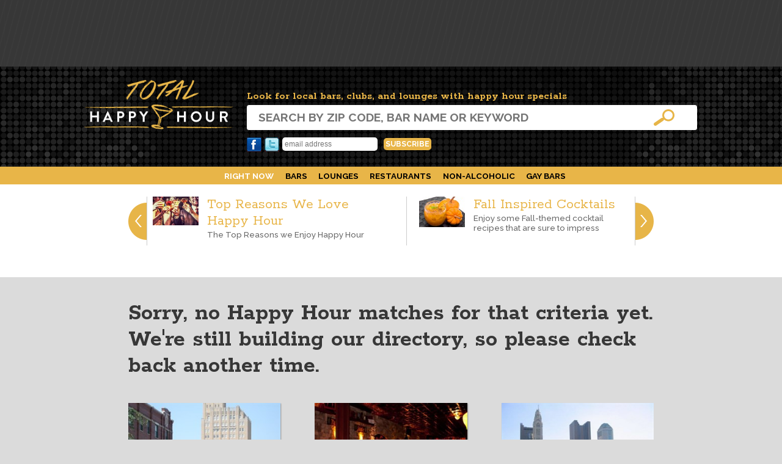

--- FILE ---
content_type: text/html; charset=utf-8
request_url: https://www.totalhappyhour.com/atlanta-georgia-happy-hour/buckhead/right-now/
body_size: 26718
content:

<!doctype html>
<html lang="en"  xmlns:og="http://ogp.me/ns#" xmlns:fb="http://www.facebook.com/2008/fbml">
<head><title>
	Buckhead, Atlanta Happy Hours
</title><meta name="keywords" /><meta name="description" content="A directory to Local Happy Hours at bars, restaurants and lounges in the Buckhead neighborhood of Atlanta with food and drink specials." />
    <meta name="keywords" content="Local happy hours,drink specials, food specials" />
    <meta name="description" content="A directory to Local Happy Hours at bars, restaurants and lounges listed by name, location and zip code with food and drink specials." />
<meta name="viewport" content="width=device-width, initial-scale=1" /><link rel="icon" href="/favicon.png" type="image/png" /><link rel="apple-touch-icon" href="/touch-icon-iphone.png" /><link rel="apple-touch-icon" sizes="76x76" href="/touch-icon-ipad.png" /><link rel="apple-touch-icon" sizes="120x120" href="/touch-icon-iphone-retina.png" /><link rel="apple-touch-icon" sizes="152x152" href="/touch-icon-ipad-retina.png" /><link href="//fonts.googleapis.com/css?family=Rokkitt:400,700|Raleway:300,500,700|Gochi+Hand" rel="stylesheet" type="text/css" /><link type="text/css" rel="stylesheet/less" href="/resources/themes/lean/styles-merged.css?v=1.7" />
    <script type="text/javascript" src="//ajax.googleapis.com/ajax/libs/jquery/1.7.1/jquery.min.js"></script>
    <!--[if lt IE 9]>
    <script src="/resources/js/html5.js"></script>
    <![endif]-->
    <script src="/resources/js/less-1.1.3.min.js" type="text/javascript"></script>
<script type="text/javascript" src="/resources/themes/lean/script.js?v=1"></script>
    <link href="/resources/css/owl.carousel.css" rel="stylesheet" />
    <link href="/resources/css/owl.theme.css" rel="stylesheet" />

    <script type='text/javascript'>
        var googletag = googletag || {};
        googletag.cmd = googletag.cmd || [];
        (function () {
            var gads = document.createElement('script');
            gads.async = true;
            gads.type = 'text/javascript';
            var useSSL = 'https:' == document.location.protocol;
            gads.src = (useSSL ? 'https:' : 'http:') +
              '//www.googletagservices.com/tag/js/gpt.js';
            var node = document.getElementsByTagName('script')[0];
            node.parentNode.insertBefore(gads, node);
        })();
    </script>
    <script type='text/javascript'>
        googletag.cmd.push(function () {
            googletag.defineSlot('/5221129/thhbody728x90', [728, 90], 'div-gpt-ad-1443840735334-6').addService(googletag.pubads());
            googletag.defineSlot('/5221129/thhfooter728x90', [728, 90], 'div-gpt-ad-1443840735334-7').addService(googletag.pubads());
            googletag.defineSlot('/5221129/thhhero', [728, 90], 'div-gpt-ad-1443840735334-8').addService(googletag.pubads());
            googletag.defineSlot('/5221129/thhprofilebox336x280', [336, 280], 'div-gpt-ad-1443840735334-9').addService(googletag.pubads());
            googletag.defineSlot('/5221129/thhskyscraperleft160x600', [160, 600], 'div-gpt-ad-1443840735334-10').addService(googletag.pubads());
            googletag.defineSlot('/5221129/thhskyscrapperright160x600', [160, 600], 'div-gpt-ad-1443840735334-11').addService(googletag.pubads());
            googletag.pubads().enableSingleRequest();
            googletag.enableServices();
        });
    </script>

    
    <link rel="manifest" href="/manifest.json" />
    <script src="https://cdn.onesignal.com/sdks/OneSignalSDK.js" async=""></script>
    <script>
        var OneSignal = window.OneSignal || [];
        OneSignal.push(function () {
            OneSignal.init({
                appId: "2fc15074-1c03-4e51-afeb-53a986e086b8",
            });
        });
    </script>


</head>
<body>
    
    
    
    
        <div id="wrapper">
            
<header id="header">
    <section class="top-bar">
        <div class="inner-wrapper">
            
            


<!-- /5221129/thhhero -->
<div id='div-gpt-ad-1443840735334-8' style='height:90px; width:728px;margin:0 auto;'>
<script type='text/javascript'>
    googletag.cmd.push(function () { googletag.display('div-gpt-ad-1443840735334-8'); });
</script>
</div>




        </div>
    </section>
    <section class="search">
        <div class="inner-wrapper">
            <a href="/" class="logo"><img src="/resources/themes/lean/images/happy-hour-logo.png" /></a>
            <div class="search-form">
                <h3>Look for local bars, clubs, and lounges with happy hour specials</h3>
                <form method="get" action="/atlanta-georgia-happy-hour/">
                <input type="search" name="keyword" placeholder="Search by zip code, bar name or keyword" />
                <div class="clear"></div>
                </form>
            </div>


            <div class="social-bar">
                  <ul class="social">
                        
                        <li><a href="https://www.facebook.com/totalhappyhour" class="facebook">Facebook</a></li>
                        <li><a href="https://twitter.com/totalhappyhour" class="twitter">Twitter</a></li>
                        <li style="padding-top:2px;">

                            <!-- Begin MailChimp Signup Form -->
                            <style type="text/css">
                                #mc_embed_signup .hint
                                {
                                    border-radius: 5px;
                                    border: none;
                                    padding: 0.35em;
                                    font-size:12px;
                                }

                                #mc_embed_signup .button
                                {
                                    background: #e8b548;
                                    color: #fff;
                                    font-size:12px;
                                    font-family: "Raleway", Arial, Sans-Serif;
                                    text-transform: uppercase;
                                    font-weight: 700;
                                    padding:3px;
                                    border-radius: 5px;
                                    border: none;
                                }
                                           
                            </style>
                            <div id="mc_embed_signup">
                            <form action="//totalhappyhour.us14.list-manage.com/subscribe/post?u=ec09dbb3bb97b09373d5904c3&amp;id=2b2796a783" method="post" id="mc-embedded-subscribe-form" name="mc-embedded-subscribe-form" class="validate" target="_blank" novalidate>
                                <div id="mc_embed_signup_scroll">
                                    <input type="email" value="" name="EMAIL" class="email hint" id="mce-EMAIL" placeholder="email address" required>
                                    <!-- real people should not fill this in and expect good things - do not remove this or risk form bot signups-->
                                    <div style="position: absolute; left: -5000px;" aria-hidden="true"><input type="text" name="b_ec09dbb3bb97b09373d5904c3_2b2796a783" tabindex="-1" value=""></div>
                                    &nbsp;<input type="submit" value="Subscribe" name="subscribe" id="mc-embedded-subscribe" class="button">
                                </div>
                            </form>
                            </div>
                            <!--End mc_embed_signup-->

                            
                        </li>
                    </ul>
                    <div class="clear"></div>
            </div>

            <div class="clear"></div>
        </div>
    </section>
</header>

            <nav id="breadcrumbs">
                
                <div class="clear"></div>
            </nav>
            <section id="content">
                
    <div id="home" class="city-page">
        
<div id="profile-filters" class="sticky">
    <form action="/search/"><input type="search" name="keyword" placeholder="Enter search term" /></form>
    <ul>
        <li><span class="desktop">Find Happy Hours:</span><a href="#" id="btn_search">&nbsp;</a></li>
        <li class="popular"><a href="/atlanta-georgia-happy-hour/buckhead/most-popular/" rel="popular" >Most Popular</a></li>
        <li class="now"><a href="/atlanta-georgia-happy-hour/buckhead/right-now/" rel="now" class="active">Right Now</a></li>
        <li class="bars"><a href="/atlanta-georgia-happy-hour/buckhead/bars/" rel="bars" >Bars</a></li>
        <li class="more"><a href="#more">More...</a></li>
        <li class="lounges collapsed"><a href="/atlanta-georgia-happy-hour/buckhead/lounges/" rel="lounges" >Lounges</a></li>
        <li class="restaurants collapsed"><a href="/atlanta-georgia-happy-hour/buckhead/restaurants/" rel="restaurants" >Restaurants</a></li>
        <li class="non collapsed"><a href="/atlanta-georgia-happy-hour/buckhead/non-alcoholic/" rel="non-alcoholic" >Non-Alcoholic</a></li>
        <li class="gay collapsed"><a href="/atlanta-georgia-happy-hour/buckhead/gay-bars/" rel="gay bars">Gay Bars</a></li>
    </ul>
    <section class="social-bar">
        <form action="/subscriptions/" method="post" style="display:none;">
            <input type="text" name="email" placeholder="Email Address" />
            <input type="submit" value="Subscribe"/>
        </form>
        <div class="social addthis_toolbox">
            <a href="http://www.facebook.com/totalhappyhour" class="facebook"></a>
            <a href="http://twitter.com/totalhappyhour" class="twitter"></a>
            <a href="/blog/" class="rss"></a>
            <a href="#" class="email addthis_button_email"></a>
        </div>
        <!-- Total Happy Hour 200x200 -->
        <ins class="adsbygoogle"
             style="display:inline-block;width:200px;height:200px"
             data-ad-client="ca-pub-5832755438169456"
             data-ad-slot="9122277681"></ins>
        <script>
            (adsbygoogle = window.adsbygoogle || []).push({}); </script>
    </section>
</div>


        <section class="blog">
            <div class="inner-wrapper">
            
<div id="postlist-prev">Prev</div>
<div id="postlist-next">next</div>
<div class="postlist cycle-slideshow" data-cycle-fx="carousel" data-cycle-timeout="5000" data-cycle-carousel-visible="2" data-cycle-prev="#postlist-prev" data-cycle-next="#postlist-next" data-cycle-carousel-fluid="true" data-cycle-slides=">article">

        <article class="post">
            <figure class="preview">&nbsp;</figure>
            <header>
                <a id="ContentPage_MainContent_Posts1_Posts_Title_0" class="title" href="/news/2017/12/20/pop-up-christmas-bar-miracle-will-bring-holiday-cheer-to-austin/">Pop-Up Christmas Bar Miracle Will Bring Holiday Cheer to Austin</a></header>
            <div class="body">
                <div class="date"></div>
                
                <div class="teaser">The winter bar will run for a month leading up December 24</div>
            </div>
            
            <div class="clear"></div>
        </article>
    
        <article class="post">
            <figure class="preview">
	<a href="/news/2015/10/14/top-reasons-we-love-happy-hour/">
		<img src="/preview/115-100/content/files/mod.publisher/9599eec2a5c64dc1b1ed3579362f6f03.jpg" alt="Top Reasons We Love Happy Hour" />
	</a>
</figure>
            <header>
                <a id="ContentPage_MainContent_Posts1_Posts_Title_1" class="title" href="/news/2015/10/14/top-reasons-we-love-happy-hour/">Top Reasons We Love Happy Hour</a></header>
            <div class="body">
                <div class="date"></div>
                
                <div class="teaser">The Top Reasons we Enjoy Happy Hour</div>
            </div>
            
            <div class="clear"></div>
        </article>
    
        <article class="post">
            <figure class="preview">
	<a href="/news/2015/10/14/fall-inspired-cocktails/">
		<img src="/preview/115-100/content/files/mod.publisher/09a00ebf3b3f45fdb5094430fc48d3b2.jpg" alt="Fall Inspired Cocktails" />
	</a>
</figure>
            <header>
                <a id="ContentPage_MainContent_Posts1_Posts_Title_2" class="title" href="/news/2015/10/14/fall-inspired-cocktails/">Fall Inspired Cocktails</a></header>
            <div class="body">
                <div class="date"></div>
                
                <div class="teaser">Enjoy some Fall-themed cocktail recipes that are sure to impress</div>
            </div>
            
            <div class="clear"></div>
        </article>
    
</div>


            </div>
        </section>

        <div id="ContentPage_MainContent_pnl_leftSidebar" class="sidebar left sticky">
	
            <div style="width: 160px; height: 600px;">
                
                

<!-- /5221129/thhskyscraperleft160x600 -->
<div id='div-gpt-ad-1443840735334-10' style='height:600px; width:160px;'>
<script type='text/javascript'>
    googletag.cmd.push(function () { googletag.display('div-gpt-ad-1443840735334-10'); });
</script>
</div>



            </div>
        
</div>
        <div class="sidebar sticky">
            <div style="width: 160px; height: 600px;">
                
                

<!-- /5221129/thhskyscrapperright160x600 -->
<div id='div-gpt-ad-1443840735334-11' style='height:600px; width:160px;'>
<script type='text/javascript'>
    googletag.cmd.push(function () { googletag.display('div-gpt-ad-1443840735334-11'); });
</script>
</div>




            </div>
        </div>
        




        <div class="inner-wrapper">
            


            
            <div class="inner-wrapper"><h2>Sorry, no Happy Hour matches for that criteria yet. We're still building our directory, so please check back another time.</h2></div>

            <h1 class="cityMainTitle"></h1>
            <h4 class="cityMainDescription"></h4>

            <div class="cities">
                
                        <div class="city">
<div class="preview">
<a href="/abilene-tx-happy-hour/" title="Happy Hours in Abilene"><img src="/preview/300-250/content/files/mod.happyhour/26110f47b8874b54996eb6ad35a26519.jpg" alt="Abilene" /></a>
</div>
<h2 class="name">
<a href="/abilene-tx-happy-hour/" title="Happy Hours in Abilene, TX">Abilene, TX</a>
</h2>
<ul class="hoods">
<li>
<a href="/abilene-tx-happy-hour/downtown/" title="Happy Hours in Downtown">Downtown</a>
</li>
<li>
<a href="/abilene-tx-happy-hour/old-town/" title="Happy Hours in Old Town">Old Town</a>
</li>
<li>
<a href="/abilene-tx-happy-hour/test/" title="Happy Hours in Test">Test</a>
</li>
</ul>
</div>

                    
                        <div class="city">
<div class="preview">
<a href="/agoura-hills-ca-happy-hour/" title="Happy Hours in Agoura Hills"><img src="/preview/300-250/content/files/mod.happyhour/3385191992f340869516273e5b69a538.jpg" alt="Agoura Hills" /></a>
</div>
<h2 class="name">
<a href="/agoura-hills-ca-happy-hour/" title="Happy Hours in Agoura Hills, CA">Agoura Hills, CA</a>
</h2>
<ul class="hoods">
<li>
<a href="/agoura-hills-ca-happy-hour/agoura-hills/" title="Happy Hours in Agoura Hills">Agoura Hills</a>
</li>
</ul>
</div>

                    
                        <div class="city">
<div class="preview">
<a href="/akron-oh-happy-hour/" title="Happy Hours in Akron"><img src="/preview/300-250/content/files/mod.happyhour/4e798b401bb348258586d9691bda620e.jpg" alt="Akron" /></a>
</div>
<h2 class="name">
<a href="/akron-oh-happy-hour/" title="Happy Hours in Akron, OH">Akron, OH</a>
</h2>
<ul class="hoods">
<li>
<a href="/akron-oh-happy-hour/akron/" title="Happy Hours in Akron">Akron</a>
</li>
</ul>
</div>

                    
                        <div class="city">
<div class="preview">
<a href="/albuquerque-nm-happy-hour/" title="Happy Hours in Albuquerque"><img src="/preview/300-250/content/files/mod.happyhour/d2bd77fef97d422f8a68b5f9c7f395cf.jpg" alt="Albuquerque" /></a>
</div>
<h2 class="name">
<a href="/albuquerque-nm-happy-hour/" title="Happy Hours in Albuquerque, NM">Albuquerque, NM</a>
</h2>
<ul class="hoods">
<li>
<a href="/albuquerque-nm-happy-hour/business-parkway/" title="Happy Hours in Business Parkway">Business Parkway</a>
</li>
<li>
<a href="/albuquerque-nm-happy-hour/business-parkwayacademy-acres/" title="Happy Hours in Business Parkway/Academy Acres">Business Parkway/Academy Acres</a>
</li>
<li>
<a href="/albuquerque-nm-happy-hour/downtown/" title="Happy Hours in Downtown">Downtown</a>
</li>
<li>
<a href="/albuquerque-nm-happy-hour/eastside/" title="Happy Hours in Eastside">Eastside</a>
</li>
<li>
<a href="/albuquerque-nm-happy-hour/international-district/" title="Happy Hours in International District">International District</a>
</li>
<li>
<a href="/albuquerque-nm-happy-hour/midtown/" title="Happy Hours in Midtown">Midtown</a>
</li>
</ul>
</div>

                    
                        <div class="city">
<div class="preview">
<a href="/alexandria-va-happy-hour/" title="Happy Hours in Alexandria"><img src="/preview/300-250/content/files/mod.happyhour/63b763e246734a6e83ec37f40a3bc34a.jpg" alt="Alexandria" /></a>
</div>
<h2 class="name">
<a href="/alexandria-va-happy-hour/" title="Happy Hours in Alexandria, VA">Alexandria, VA</a>
</h2>
<ul class="hoods">
<li>
<a href="/alexandria-va-happy-hour/alexandria/" title="Happy Hours in Alexandria">Alexandria</a>
</li>
<li>
<a href="/alexandria-va-happy-hour/del-ray/" title="Happy Hours in Del Ray">Del Ray</a>
</li>
<li>
<a href="/alexandria-va-happy-hour/eisenhower-east/" title="Happy Hours in Eisenhower East">Eisenhower East</a>
</li>
<li>
<a href="/alexandria-va-happy-hour/franconia/" title="Happy Hours in Franconia">Franconia</a>
</li>
<li>
<a href="/alexandria-va-happy-hour/huntington/" title="Happy Hours in Huntington">Huntington</a>
</li>
<li>
<a href="/alexandria-va-happy-hour/old-town-alexandria/" title="Happy Hours in Old Town Alexandria">Old Town Alexandria</a>
</li>
</ul>
</div>

                    
                        <div class="city">
<div class="preview">
<a href="/allentown-pa-happy-hour/" title="Happy Hours in Allentown"><img src="/preview/300-250/content/files/mod.happyhour/f050cd5752ec4e1582cc7b0e04e98de2.jpg" alt="Allentown" /></a>
</div>
<h2 class="name">
<a href="/allentown-pa-happy-hour/" title="Happy Hours in Allentown, PA">Allentown, PA</a>
</h2>
<ul class="hoods">
<li>
<a href="/allentown-pa-happy-hour/allentown/" title="Happy Hours in Allentown">Allentown</a>
</li>
<li>
<a href="/allentown-pa-happy-hour/hamilton-district/" title="Happy Hours in Hamilton District">Hamilton District</a>
</li>
<li>
<a href="/allentown-pa-happy-hour/old-allentown/" title="Happy Hours in Old Allentown">Old Allentown</a>
</li>
<li>
<a href="/allentown-pa-happy-hour/west-allentown/" title="Happy Hours in West Allentown">West Allentown</a>
</li>
<li>
<a href="/allentown-pa-happy-hour/westwood-heights/" title="Happy Hours in Westwood Heights">Westwood Heights</a>
</li>
</ul>
</div>

                    
                        <div class="city">
<div class="preview">
<a href="/amarillo-tx-happy-hour/" title="Happy Hours in Amarillo"><img src="/preview/300-250/content/files/mod.happyhour/00e2ea5fe5fd498a80b0cc001fac7d53.jpg" alt="Amarillo" /></a>
</div>
<h2 class="name">
<a href="/amarillo-tx-happy-hour/" title="Happy Hours in Amarillo, TX">Amarillo, TX</a>
</h2>
<ul class="hoods">
<li>
<a href="/amarillo-tx-happy-hour/amarillo/" title="Happy Hours in Amarillo">Amarillo</a>
</li>
</ul>
</div>

                    
                        <div class="city">
<div class="preview">
<a href="/anaheim-ca-happy-hour/" title="Happy Hours in Anaheim"><img src="/preview/300-250/content/files/mod.happyhour/21dd9ab80d32487ca36f9f8abb5f561d.jpg" alt="Anaheim" /></a>
</div>
<h2 class="name">
<a href="/anaheim-ca-happy-hour/" title="Happy Hours in Anaheim, CA">Anaheim, CA</a>
</h2>
<ul class="hoods">
<li>
<a href="/anaheim-ca-happy-hour/anaheim/" title="Happy Hours in Anaheim">Anaheim</a>
</li>
<li>
<a href="/anaheim-ca-happy-hour/stanton/" title="Happy Hours in Stanton">Stanton</a>
</li>
</ul>
</div>

                    
                        <div class="city">
<div class="preview">
<a href="/anchorage-alaska-happy-hour/" title="Happy Hours in Anchorage"><img src="/preview/300-250/content/files/mod.happyhour/7feb242482df4d1992113d2814d57647.jpg" alt="Anchorage" /></a>
</div>
<h2 class="name">
<a href="/anchorage-alaska-happy-hour/" title="Happy Hours in Anchorage, AK">Anchorage, AK</a>
</h2>
<ul class="hoods">
</ul>
</div>

                    
                        <div class="city">
<div class="preview">
<a href="/arcadia-ca-happy-hour/" title="Happy Hours in Arcadia"><img src="/preview/300-250/content/files/mod.happyhour/3e9d527f7bc54144b508d4778e54f6f6.jpg" alt="Arcadia" /></a>
</div>
<h2 class="name">
<a href="/arcadia-ca-happy-hour/" title="Happy Hours in Arcadia, CA">Arcadia, CA</a>
</h2>
<ul class="hoods">
<li>
<a href="/arcadia-ca-happy-hour/arcadia/" title="Happy Hours in Arcadia">Arcadia</a>
</li>
</ul>
</div>

                    
                        <div class="city">
<div class="preview">
<a href="/arlington-texas-happy-hour/" title="Happy Hours in Arlington"><img src="/preview/300-250/content/files/mod.happyhour/ba1bee2fa3ac461790bd4e6409c59948.jpg" alt="Arlington" /></a>
</div>
<h2 class="name">
<a href="/arlington-texas-happy-hour/" title="Happy Hours in Arlington, TX">Arlington, TX</a>
</h2>
<ul class="hoods">
<li>
<a href="/arlington-texas-happy-hour/arlington/" title="Happy Hours in Arlington">Arlington</a>
</li>
<li>
<a href="/arlington-texas-happy-hour/central-arlington/" title="Happy Hours in Central Arlington">Central Arlington</a>
</li>
</ul>
</div>

                    
                        <div class="city">
<div class="preview">
<a href="/arlington-va-happy-hour/" title="Happy Hours in Arlington"><img src="/preview/300-250/content/files/mod.happyhour/ee34d4b0b61646a683c1b049b0c0f837.jpg" alt="Arlington" /></a>
</div>
<h2 class="name">
<a href="/arlington-va-happy-hour/" title="Happy Hours in Arlington, VA">Arlington, VA</a>
</h2>
<ul class="hoods">
<li>
<a href="/arlington-va-happy-hour/arlington/" title="Happy Hours in Arlington">Arlington</a>
</li>
<li>
<a href="/arlington-va-happy-hour/arlington-ridge/" title="Happy Hours in Arlington Ridge">Arlington Ridge</a>
</li>
<li>
<a href="/arlington-va-happy-hour/ballston/" title="Happy Hours in Ballston">Ballston</a>
</li>
<li>
<a href="/arlington-va-happy-hour/clarendon/" title="Happy Hours in Clarendon">Clarendon</a>
</li>
<li>
<a href="/arlington-va-happy-hour/columbia-heights/" title="Happy Hours in Columbia Heights">Columbia Heights</a>
</li>
<li>
<a href="/arlington-va-happy-hour/corridor/" title="Happy Hours in Corridor">Corridor</a>
</li>
</ul>
</div>

                    
                        <div class="city">
<div class="preview">
<a href="/astoria-new-york-happy-hour/" title="Happy Hours in Astoria"><img src="/preview/300-250/content/files/mod.happyhour/6694607465a447cba9ebac7950de415b.jpg" alt="Astoria" /></a>
</div>
<h2 class="name">
<a href="/astoria-new-york-happy-hour/" title="Happy Hours in Astoria, NY">Astoria, NY</a>
</h2>
<ul class="hoods">
<li>
<a href="/astoria-new-york-happy-hour/astoria/" title="Happy Hours in Astoria">Astoria</a>
</li>
</ul>
</div>

                    
                        <div class="city">
<div class="preview">
<a href="/atlanta-georgia-happy-hour/" title="Happy Hours in Atlanta"><img src="/preview/300-250/content/files/mod.happyhour/2a8a71d9245344dbb7d15290d9b170b8.jpg" alt="Atlanta" /></a>
</div>
<h2 class="name">
<a href="/atlanta-georgia-happy-hour/" title="Happy Hours in Atlanta, GA">Atlanta, GA</a>
</h2>
<ul class="hoods">
<li>
<a href="/atlanta-georgia-happy-hour/ansley-mall/" title="Happy Hours in Ansley Mall">Ansley Mall</a>
</li>
<li>
<a href="/atlanta-georgia-happy-hour/atlantic-station/" title="Happy Hours in Atlantic Station">Atlantic Station</a>
</li>
<li>
<a href="/atlanta-georgia-happy-hour/blandtown/" title="Happy Hours in Blandtown">Blandtown</a>
</li>
<li>
<a href="/atlanta-georgia-happy-hour/brookhaven/" title="Happy Hours in Brookhaven">Brookhaven</a>
</li>
<li>
<a href="/atlanta-georgia-happy-hour/brookwood-hills/" title="Happy Hours in Brookwood Hills">Brookwood Hills</a>
</li>
<li>
<a href="/atlanta-georgia-happy-hour/buckhead/" title="Happy Hours in Buckhead">Buckhead</a>
</li>
</ul>
</div>

                    
                        <div class="city">
<div class="preview">
<a href="/aurora-colorado-happy-hour/" title="Happy Hours in Aurora"><img src="/preview/300-250/content/files/mod.happyhour/8b0ca509e3284859b0e2ede06b36f657.jpg" alt="Aurora" /></a>
</div>
<h2 class="name">
<a href="/aurora-colorado-happy-hour/" title="Happy Hours in Aurora, CO">Aurora, CO</a>
</h2>
<ul class="hoods">
<li>
<a href="/aurora-colorado-happy-hour/aurora/" title="Happy Hours in Aurora">Aurora</a>
</li>
</ul>
</div>

                    
                        <div class="city">
<div class="preview">
<a href="/austin-texas-happy-hour/" title="Happy Hours in Austin"><img src="/preview/300-250/content/files/mod.happyhour/f0f440e27e184485a77341fa91c2e9f1.jpg" alt="Austin" /></a>
</div>
<h2 class="name">
<a href="/austin-texas-happy-hour/" title="Happy Hours in Austin, TX">Austin, TX</a>
</h2>
<ul class="hoods">
<li>
<a href="/austin-texas-happy-hour/6th-street-district/" title="Happy Hours in 6th Street District">6th Street District</a>
</li>
<li>
<a href="/austin-texas-happy-hour/alicante/" title="Happy Hours in Alicante">Alicante</a>
</li>
<li>
<a href="/austin-texas-happy-hour/allandale/" title="Happy Hours in Allandale">Allandale</a>
</li>
<li>
<a href="/austin-texas-happy-hour/anderson/" title="Happy Hours in Anderson">Anderson</a>
</li>
<li>
<a href="/austin-texas-happy-hour/austin/" title="Happy Hours in Austin">Austin</a>
</li>
<li>
<a href="/austin-texas-happy-hour/avery-west/" title="Happy Hours in Avery West">Avery West</a>
</li>
</ul>
</div>

                    
                        <div class="city">
<div class="preview">
<a href="/bakersfield-ca-happy-hour/" title="Happy Hours in Bakersfield"><img src="/preview/300-250/content/files/mod.happyhour/58bb5fdea4f4408b90bbdb7047e22b52.jpg" alt="Bakersfield" /></a>
</div>
<h2 class="name">
<a href="/bakersfield-ca-happy-hour/" title="Happy Hours in Bakersfield, CA">Bakersfield, CA</a>
</h2>
<ul class="hoods">
<li>
<a href="/bakersfield-ca-happy-hour/downtown/" title="Happy Hours in Downtown">Downtown</a>
</li>
</ul>
</div>

                    
                        <div class="city">
<div class="preview">
<a href="/baltimore-maryland-happy-hour/" title="Happy Hours in Baltimore"><img src="/preview/300-250/content/files/mod.happyhour/fb732053f92049e9b092d74aca4fc012.jpg" alt="Baltimore" /></a>
</div>
<h2 class="name">
<a href="/baltimore-maryland-happy-hour/" title="Happy Hours in Baltimore, MD">Baltimore, MD</a>
</h2>
<ul class="hoods">
<li>
<a href="/baltimore-maryland-happy-hour/arcadia/" title="Happy Hours in Arcadia">Arcadia</a>
</li>
<li>
<a href="/baltimore-maryland-happy-hour/canton/" title="Happy Hours in Canton">Canton</a>
</li>
<li>
<a href="/baltimore-maryland-happy-hour/charles-north/" title="Happy Hours in Charles North">Charles North</a>
</li>
<li>
<a href="/baltimore-maryland-happy-hour/downtown/" title="Happy Hours in Downtown">Downtown</a>
</li>
<li>
<a href="/baltimore-maryland-happy-hour/federal-hill/" title="Happy Hours in Federal Hill">Federal Hill</a>
</li>
<li>
<a href="/baltimore-maryland-happy-hour/fells-point/" title="Happy Hours in Fell&#39;s Point">Fell&#39;s Point</a>
</li>
</ul>
</div>

                    
                        <div class="city">
<div class="preview">
<a href="/baton-rouge-louisiana-happy-hour/" title="Happy Hours in Baton Rouge"><img src="/preview/300-250/content/files/mod.happyhour/36b092aac6ad446e8079c9a4fb3ac2e2.jpg" alt="Baton Rouge" /></a>
</div>
<h2 class="name">
<a href="/baton-rouge-louisiana-happy-hour/" title="Happy Hours in Baton Rouge, LA">Baton Rouge, LA</a>
</h2>
<ul class="hoods">
<li>
<a href="/baton-rouge-louisiana-happy-hour/arcadian-place/" title="Happy Hours in Arcadian Place">Arcadian Place</a>
</li>
<li>
<a href="/baton-rouge-louisiana-happy-hour/downtown/" title="Happy Hours in Downtown">Downtown</a>
</li>
<li>
<a href="/baton-rouge-louisiana-happy-hour/highlands/" title="Happy Hours in Highlands">Highlands</a>
</li>
<li>
<a href="/baton-rouge-louisiana-happy-hour/inniswold/" title="Happy Hours in Inniswold">Inniswold</a>
</li>
<li>
<a href="/baton-rouge-louisiana-happy-hour/old-jefferson/" title="Happy Hours in Old Jefferson">Old Jefferson</a>
</li>
<li>
<a href="/baton-rouge-louisiana-happy-hour/south-baton-rouge/" title="Happy Hours in South Baton Rouge">South Baton Rouge</a>
</li>
</ul>
</div>

                    
                        <div class="city">
<div class="preview">
<a href="/bismarck-south-dakota-happy-hour/" title="Happy Hours in Bismarck"><img src="/preview/300-250/content/files/mod.happyhour/579c6e4d45c24a58aac7adcb0598f4d8.jpg" alt="Bismarck" /></a>
</div>
<h2 class="name">
<a href="/bismarck-south-dakota-happy-hour/" title="Happy Hours in Bismarck, SD">Bismarck, SD</a>
</h2>
<ul class="hoods">
</ul>
</div>

                    
                        <div class="city">
<div class="preview">
<a href="/boca-raton-florida-happy-hour/" title="Happy Hours in Boca Raton"><img src="/preview/300-250/content/files/mod.happyhour/ea1fdf5fd7b1482596c2504a2d1d624f.jpg" alt="Boca Raton" /></a>
</div>
<h2 class="name">
<a href="/boca-raton-florida-happy-hour/" title="Happy Hours in Boca Raton, FL">Boca Raton, FL</a>
</h2>
<ul class="hoods">
<li>
<a href="/boca-raton-florida-happy-hour/boca-raton/" title="Happy Hours in Boca Raton">Boca Raton</a>
</li>
</ul>
</div>

                    
                        <div class="city">
<div class="preview">
<a href="/boston-ma-happy-hour/" title="Happy Hours in Boston"><img src="/preview/300-250/content/files/mod.happyhour/7e0761a2cc26440faf65365e786d7254.jpg" alt="Boston" /></a>
</div>
<h2 class="name">
<a href="/boston-ma-happy-hour/" title="Happy Hours in Boston, MA">Boston, MA</a>
</h2>
<ul class="hoods">
<li>
<a href="/boston-ma-happy-hour/back-bay/" title="Happy Hours in Back Bay">Back Bay</a>
</li>
<li>
<a href="/boston-ma-happy-hour/beacon-hill/" title="Happy Hours in Beacon Hill">Beacon Hill</a>
</li>
<li>
<a href="/boston-ma-happy-hour/downtown/" title="Happy Hours in Downtown">Downtown</a>
</li>
<li>
<a href="/boston-ma-happy-hour/financial-district/" title="Happy Hours in Financial District">Financial District</a>
</li>
<li>
<a href="/boston-ma-happy-hour/harvard-square/" title="Happy Hours in Harvard Square">Harvard Square</a>
</li>
<li>
<a href="/boston-ma-happy-hour/haymarket/" title="Happy Hours in Haymarket">Haymarket</a>
</li>
</ul>
</div>

                    
                        <div class="city">
<div class="preview">
<a href="/boulder-colorado-happy-hour/" title="Happy Hours in Boulder"><img src="/preview/300-250/content/files/mod.happyhour/5bbe267470294b84beb231be059a1631.jpg" alt="Boulder" /></a>
</div>
<h2 class="name">
<a href="/boulder-colorado-happy-hour/" title="Happy Hours in Boulder, CO">Boulder, CO</a>
</h2>
<ul class="hoods">
<li>
<a href="/boulder-colorado-happy-hour/boulder/" title="Happy Hours in Boulder">Boulder</a>
</li>
<li>
<a href="/boulder-colorado-happy-hour/downtown/" title="Happy Hours in Downtown">Downtown</a>
</li>
<li>
<a href="/boulder-colorado-happy-hour/east-boulder/" title="Happy Hours in East Boulder">East Boulder</a>
</li>
<li>
<a href="/boulder-colorado-happy-hour/east-downtown/" title="Happy Hours in East Downtown">East Downtown</a>
</li>
</ul>
</div>

                    
                        <div class="city">
<div class="preview">
<a href="/boynton-beach-fl-happy-hour/" title="Happy Hours in Boynton Beach"><img src="/preview/300-250/content/files/mod.happyhour/96457237203540749eeba64151af0a53.png" alt="Boynton Beach" /></a>
</div>
<h2 class="name">
<a href="/boynton-beach-fl-happy-hour/" title="Happy Hours in Boynton Beach, FL">Boynton Beach, FL</a>
</h2>
<ul class="hoods">
<li>
<a href="/boynton-beach-fl-happy-hour/boynton-beach/" title="Happy Hours in Boynton Beach">Boynton Beach</a>
</li>
</ul>
</div>

                    
                        <div class="city">
<div class="preview">
<a href="/brighton-massachusetts-happy-hour/" title="Happy Hours in Brighton"><img src="/preview/300-250/content/files/mod.happyhour/608dbfd13efa4613957ab0e1c6fb5764.jpg" alt="Brighton" /></a>
</div>
<h2 class="name">
<a href="/brighton-massachusetts-happy-hour/" title="Happy Hours in Brighton, CO">Brighton, CO</a>
</h2>
<ul class="hoods">
<li>
<a href="/brighton-massachusetts-happy-hour/brighton/" title="Happy Hours in Brighton">Brighton</a>
</li>
</ul>
</div>

                    
                        <div class="city">
<div class="preview">
<a href="/brooklyn-new-york-happy-hour/" title="Happy Hours in Brooklyn"><img src="/preview/300-250/content/files/mod.happyhour/6f27daa055a3477ca59736850b39f7a0.jpg" alt="Brooklyn" /></a>
</div>
<h2 class="name">
<a href="/brooklyn-new-york-happy-hour/" title="Happy Hours in Brooklyn, NY">Brooklyn, NY</a>
</h2>
<ul class="hoods">
<li>
<a href="/brooklyn-new-york-happy-hour/bay-ridge/" title="Happy Hours in Bay Ridge">Bay Ridge</a>
</li>
<li>
<a href="/brooklyn-new-york-happy-hour/bedford/" title="Happy Hours in Bedford">Bedford</a>
</li>
<li>
<a href="/brooklyn-new-york-happy-hour/boerum-hill/" title="Happy Hours in Boerum Hill">Boerum Hill</a>
</li>
<li>
<a href="/brooklyn-new-york-happy-hour/brooklyn-heights/" title="Happy Hours in Brooklyn Heights">Brooklyn Heights</a>
</li>
<li>
<a href="/brooklyn-new-york-happy-hour/bushwick/" title="Happy Hours in Bushwick">Bushwick</a>
</li>
<li>
<a href="/brooklyn-new-york-happy-hour/carroll-gardens/" title="Happy Hours in Carroll Gardens">Carroll Gardens</a>
</li>
</ul>
</div>

                    
                        <div class="city">
<div class="preview">
<a href="/buffalo-new-york-happy-hour/" title="Happy Hours in Buffalo"><img src="/preview/300-250/content/files/mod.happyhour/246db1d99bc346c5bf35ad142bffc6c2.jpg" alt="Buffalo" /></a>
</div>
<h2 class="name">
<a href="/buffalo-new-york-happy-hour/" title="Happy Hours in Buffalo, NY">Buffalo, NY</a>
</h2>
<ul class="hoods">
<li>
<a href="/buffalo-new-york-happy-hour/allentown/" title="Happy Hours in Allentown">Allentown</a>
</li>
<li>
<a href="/buffalo-new-york-happy-hour/downtown/" title="Happy Hours in Downtown">Downtown</a>
</li>
<li>
<a href="/buffalo-new-york-happy-hour/elmwood-village/" title="Happy Hours in Elmwood Village">Elmwood Village</a>
</li>
<li>
<a href="/buffalo-new-york-happy-hour/main-street/" title="Happy Hours in Main Street">Main Street</a>
</li>
<li>
<a href="/buffalo-new-york-happy-hour/north-buffalo/" title="Happy Hours in North Buffalo">North Buffalo</a>
</li>
<li>
<a href="/buffalo-new-york-happy-hour/westside/" title="Happy Hours in Westside">Westside</a>
</li>
</ul>
</div>

                    
                        <div class="city">
<div class="preview">
<a href="/burbank-ca-happy-hour/" title="Happy Hours in Burbank"><img src="/preview/300-250/content/files/mod.happyhour/3f3ca9efc94d4987a9269528cdc302f7.jpg" alt="Burbank" /></a>
</div>
<h2 class="name">
<a href="/burbank-ca-happy-hour/" title="Happy Hours in Burbank, CA">Burbank, CA</a>
</h2>
<ul class="hoods">
<li>
<a href="/burbank-ca-happy-hour/burbank/" title="Happy Hours in Burbank">Burbank</a>
</li>
</ul>
</div>

                    
                        <div class="city">
<div class="preview">
<a href="/calabasas-ca-happy-hour/" title="Happy Hours in Calabasas"><img src="/preview/300-250/content/files/mod.happyhour/b59c48a9b6534105b15f0f983f7443c7.jpg" alt="Calabasas" /></a>
</div>
<h2 class="name">
<a href="/calabasas-ca-happy-hour/" title="Happy Hours in Calabasas, CA">Calabasas, CA</a>
</h2>
<ul class="hoods">
<li>
<a href="/calabasas-ca-happy-hour/calabasas/" title="Happy Hours in Calabasas">Calabasas</a>
</li>
</ul>
</div>

                    
                        <div class="city">
<div class="preview">
<a href="/carson-city-nevada-happy-hour/" title="Happy Hours in Carson City"><img src="/preview/300-250/content/files/mod.happyhour/c067248343364b7795debfdcb14c928c.jpg" alt="Carson City" /></a>
</div>
<h2 class="name">
<a href="/carson-city-nevada-happy-hour/" title="Happy Hours in Carson City, NV">Carson City, NV</a>
</h2>
<ul class="hoods">
</ul>
</div>

                    
                        <div class="city">
<div class="preview">
<a href="/cary-nc-happy-hour/" title="Happy Hours in Cary"><img src="/preview/300-250/content/files/mod.happyhour/34c88c31f3774bc7aa172cdad1c016c6.jpg" alt="Cary" /></a>
</div>
<h2 class="name">
<a href="/cary-nc-happy-hour/" title="Happy Hours in Cary, NC">Cary, NC</a>
</h2>
<ul class="hoods">
</ul>
</div>

                    
                        <div class="city">
<div class="preview">
<a href="/champaign-il-happy-hour/" title="Happy Hours in Champaign"><img src="/preview/300-250/content/files/mod.happyhour/2e5ba2e5633d4118a330985653008095.jpg" alt="Champaign" /></a>
</div>
<h2 class="name">
<a href="/champaign-il-happy-hour/" title="Happy Hours in Champaign, IL">Champaign, IL</a>
</h2>
<ul class="hoods">
</ul>
</div>

                    
                        <div class="city">
<div class="preview">
<a href="/chandler-arizona-happy-hour/" title="Happy Hours in Chandler"><img src="/preview/300-250/content/files/mod.happyhour/7605f94189ce42a08a9359a5f94c575a.jpg" alt="Chandler" /></a>
</div>
<h2 class="name">
<a href="/chandler-arizona-happy-hour/" title="Happy Hours in Chandler, AZ">Chandler, AZ</a>
</h2>
<ul class="hoods">
</ul>
</div>

                    
                        <div class="city">
<div class="preview">
<a href="/charlotte-nc-happy-hour/" title="Happy Hours in Charlotte"><img src="/preview/300-250/content/files/mod.happyhour/af01f7b6f1bd413886006268f27bc3a6.jpg" alt="Charlotte" /></a>
</div>
<h2 class="name">
<a href="/charlotte-nc-happy-hour/" title="Happy Hours in Charlotte, NC">Charlotte, NC</a>
</h2>
<ul class="hoods">
<li>
<a href="/charlotte-nc-happy-hour/barclay-downs/" title="Happy Hours in Barclay Downs">Barclay Downs</a>
</li>
<li>
<a href="/charlotte-nc-happy-hour/beverly-woods/" title="Happy Hours in Beverly Woods">Beverly Woods</a>
</li>
<li>
<a href="/charlotte-nc-happy-hour/carmel/" title="Happy Hours in Carmel">Carmel</a>
</li>
<li>
<a href="/charlotte-nc-happy-hour/dilworth/" title="Happy Hours in Dilworth">Dilworth</a>
</li>
<li>
<a href="/charlotte-nc-happy-hour/downtown/" title="Happy Hours in Downtown">Downtown</a>
</li>
<li>
<a href="/charlotte-nc-happy-hour/first-ward/" title="Happy Hours in First Ward">First Ward</a>
</li>
</ul>
</div>

                    
                        <div class="city">
<div class="preview">
<a href="/chesapeake-va-happy-hour/" title="Happy Hours in Chesapeake"><img src="/preview/300-250/content/files/mod.happyhour/fb6d735bbdac426ca584497ea8aa7b5b.jpg" alt="Chesapeake" /></a>
</div>
<h2 class="name">
<a href="/chesapeake-va-happy-hour/" title="Happy Hours in Chesapeake, VA">Chesapeake, VA</a>
</h2>
<ul class="hoods">
</ul>
</div>

                    
                        <div class="city">
<div class="preview">
<a href="/cheyenne-wyoming-happy-hour/" title="Happy Hours in Cheyenne"><img src="/preview/300-250/content/files/mod.happyhour/2e4d0099ba094a8890ddc32f69cc71ca.jpg" alt="Cheyenne" /></a>
</div>
<h2 class="name">
<a href="/cheyenne-wyoming-happy-hour/" title="Happy Hours in Cheyenne, WY">Cheyenne, WY</a>
</h2>
<ul class="hoods">
</ul>
</div>

                    
                        <div class="city">
<div class="preview">
<a href="/chicago-illinois-happy-hour/" title="Happy Hours in Chicago"><img src="/preview/300-250/content/files/mod.happyhour/e2e7c798e37d4fdcaa1ecd95082f93ec.jpg" alt="Chicago" /></a>
</div>
<h2 class="name">
<a href="/chicago-illinois-happy-hour/" title="Happy Hours in Chicago, IL">Chicago, IL</a>
</h2>
<ul class="hoods">
<li>
<a href="/chicago-illinois-happy-hour/albany-park/" title="Happy Hours in Albany Park">Albany Park</a>
</li>
<li>
<a href="/chicago-illinois-happy-hour/andersonville/" title="Happy Hours in Andersonville">Andersonville</a>
</li>
<li>
<a href="/chicago-illinois-happy-hour/avondale/" title="Happy Hours in Avondale">Avondale</a>
</li>
<li>
<a href="/chicago-illinois-happy-hour/bridgeport/" title="Happy Hours in Bridgeport">Bridgeport</a>
</li>
<li>
<a href="/chicago-illinois-happy-hour/bucktown/" title="Happy Hours in Bucktown">Bucktown</a>
</li>
<li>
<a href="/chicago-illinois-happy-hour/depaul/" title="Happy Hours in DePaul">DePaul</a>
</li>
</ul>
</div>

                    
                        <div class="city">
<div class="preview">
<a href="/cincinnati-ohio-happy-hour/" title="Happy Hours in Cincinnati"><img src="/preview/300-250/content/files/mod.happyhour/fa07145650b34a9e9d76ac8610fcb37e.jpg" alt="Cincinnati" /></a>
</div>
<h2 class="name">
<a href="/cincinnati-ohio-happy-hour/" title="Happy Hours in Cincinnati, OH">Cincinnati, OH</a>
</h2>
<ul class="hoods">
<li>
<a href="/cincinnati-ohio-happy-hour/anderson-township/" title="Happy Hours in Anderson Township">Anderson Township</a>
</li>
<li>
<a href="/cincinnati-ohio-happy-hour/blue-ash/" title="Happy Hours in Blue Ash">Blue Ash</a>
</li>
<li>
<a href="/cincinnati-ohio-happy-hour/california/" title="Happy Hours in California">California</a>
</li>
<li>
<a href="/cincinnati-ohio-happy-hour/central-business-district/" title="Happy Hours in Central Business District">Central Business District</a>
</li>
<li>
<a href="/cincinnati-ohio-happy-hour/cheviot/" title="Happy Hours in Cheviot">Cheviot</a>
</li>
<li>
<a href="/cincinnati-ohio-happy-hour/cincinnati/" title="Happy Hours in Cincinnati">Cincinnati</a>
</li>
</ul>
</div>

                    
                        <div class="city">
<div class="preview">
<a href="/cleveland-ohio-happy-hour/" title="Happy Hours in Cleveland"><img src="/preview/300-250/content/files/mod.happyhour/a969ad4ba0a84130a6b0837034c4a31e.jpg" alt="Cleveland" /></a>
</div>
<h2 class="name">
<a href="/cleveland-ohio-happy-hour/" title="Happy Hours in Cleveland, OH">Cleveland, OH</a>
</h2>
<ul class="hoods">
<li>
<a href="/cleveland-ohio-happy-hour/cleveland-flats-district/" title="Happy Hours in Cleveland Flats District">Cleveland Flats District</a>
</li>
<li>
<a href="/cleveland-ohio-happy-hour/detroit-shoreway/" title="Happy Hours in Detroit Shoreway">Detroit Shoreway</a>
</li>
<li>
<a href="/cleveland-ohio-happy-hour/detroit-shoreway/" title="Happy Hours in Detroit-Shoreway">Detroit-Shoreway</a>
</li>
<li>
<a href="/cleveland-ohio-happy-hour/downtown/" title="Happy Hours in Downtown">Downtown</a>
</li>
<li>
<a href="/cleveland-ohio-happy-hour/edgewater/" title="Happy Hours in Edgewater">Edgewater</a>
</li>
<li>
<a href="/cleveland-ohio-happy-hour/fairfax/" title="Happy Hours in Fairfax">Fairfax</a>
</li>
</ul>
</div>

                    
                        <div class="city">
<div class="preview">
<a href="/colorado-springs-co-happy-hour/" title="Happy Hours in Colorado Springs"><img src="/preview/300-250/content/files/mod.happyhour/64111b4c4a2d4169aaec939efa4234fc.jpg" alt="Colorado Springs" /></a>
</div>
<h2 class="name">
<a href="/colorado-springs-co-happy-hour/" title="Happy Hours in Colorado Springs, CO">Colorado Springs, CO</a>
</h2>
<ul class="hoods">
<li>
<a href="/colorado-springs-co-happy-hour/downtown/" title="Happy Hours in Downtown">Downtown</a>
</li>
</ul>
</div>

                    
                        <div class="city">
<div class="preview">
<a href="/columbia-sc-happy-hour/" title="Happy Hours in Columbia"><img src="/preview/300-250/content/files/mod.happyhour/cbabee8225f14d80b47c4fdeb6a505dd.jpg" alt="Columbia" /></a>
</div>
<h2 class="name">
<a href="/columbia-sc-happy-hour/" title="Happy Hours in Columbia, SC">Columbia, SC</a>
</h2>
<ul class="hoods">
</ul>
</div>

                    
                        <div class="city">
<div class="preview">
<a href="/corpus-christi-texas-happy-hour/" title="Happy Hours in Corpus Christi"><img src="/preview/300-250/content/files/mod.happyhour/d486b406f22a43b09ac48791ba2a5ad8.jpg" alt="Corpus Christi" /></a>
</div>
<h2 class="name">
<a href="/corpus-christi-texas-happy-hour/" title="Happy Hours in Corpus Christi, TX">Corpus Christi, TX</a>
</h2>
<ul class="hoods">
</ul>
</div>

                    
                        <div class="city">
<div class="preview">
<a href="/costa-mesa-california-happy-hour/" title="Happy Hours in Costa Mesa"><img src="/preview/300-250/content/files/mod.happyhour/5dd8dff1a6a94eef844165acd7a0cc90.jpg" alt="Costa Mesa" /></a>
</div>
<h2 class="name">
<a href="/costa-mesa-california-happy-hour/" title="Happy Hours in Costa Mesa, CA">Costa Mesa, CA</a>
</h2>
<ul class="hoods">
<li>
<a href="/costa-mesa-california-happy-hour/costa-mesa/" title="Happy Hours in Costa Mesa">Costa Mesa</a>
</li>
<li>
<a href="/costa-mesa-california-happy-hour/the-triangle/" title="Happy Hours in The Triangle">The Triangle</a>
</li>
</ul>
</div>

                    
                        <div class="city">
<div class="preview">
<a href="/dallas/" title="Happy Hours in Dallas"><img src="/preview/300-250/content/files/mod.happyhour/c40304e09c434ff59a829df7d1b970de.jpg" alt="Dallas" /></a>
</div>
<h2 class="name">
<a href="/dallas/" title="Happy Hours in Dallas, TX">Dallas, TX</a>
</h2>
<ul class="hoods">
<li>
<a href="/dallas/addison/" title="Happy Hours in Addison">Addison</a>
</li>
<li>
<a href="/dallas/carrollton/" title="Happy Hours in Carrollton">Carrollton</a>
</li>
<li>
<a href="/dallas/deep-ellum/" title="Happy Hours in Deep Ellum">Deep Ellum</a>
</li>
<li>
<a href="/dallas/design-district/" title="Happy Hours in Design District">Design District</a>
</li>
<li>
<a href="/dallas/douglas-court/" title="Happy Hours in Douglas Court">Douglas Court</a>
</li>
<li>
<a href="/dallas/downtown/" title="Happy Hours in Downtown">Downtown</a>
</li>
</ul>
</div>

                    
                        <div class="city">
<div class="preview">
<a href="/denver-colorado-happy-hour/" title="Happy Hours in Denver"><img src="/preview/300-250/content/files/mod.happyhour/60b3da0c01d94f0492f4ca321af9c821.jpg" alt="Denver" /></a>
</div>
<h2 class="name">
<a href="/denver-colorado-happy-hour/" title="Happy Hours in Denver, CO">Denver, CO</a>
</h2>
<ul class="hoods">
<li>
<a href="/denver-colorado-happy-hour/central/" title="Happy Hours in Central">Central</a>
</li>
<li>
<a href="/denver-colorado-happy-hour/columbine/" title="Happy Hours in Columbine">Columbine</a>
</li>
<li>
<a href="/denver-colorado-happy-hour/downtown/" title="Happy Hours in Downtown">Downtown</a>
</li>
<li>
<a href="/denver-colorado-happy-hour/east/" title="Happy Hours in East">East</a>
</li>
<li>
<a href="/denver-colorado-happy-hour/five-points/" title="Happy Hours in Five Points">Five Points</a>
</li>
<li>
<a href="/denver-colorado-happy-hour/highland/" title="Happy Hours in Highland">Highland</a>
</li>
</ul>
</div>

                    
                        <div class="city">
<div class="preview">
<a href="/des-moines-iowa-happy-hour/" title="Happy Hours in Des Moines"><img src="/preview/300-250/content/files/mod.happyhour/9050dafa3a4d4330b643ea54a4d27506.jpg" alt="Des Moines" /></a>
</div>
<h2 class="name">
<a href="/des-moines-iowa-happy-hour/" title="Happy Hours in Des Moines, IA">Des Moines, IA</a>
</h2>
<ul class="hoods">
</ul>
</div>

                    
                        <div class="city">
<div class="preview">
<a href="/detroit-mi-happy-hour/" title="Happy Hours in Detroit"><img src="/preview/300-250/content/files/mod.happyhour/071777c80786494babb4238a611bcadb.jpg" alt="Detroit" /></a>
</div>
<h2 class="name">
<a href="/detroit-mi-happy-hour/" title="Happy Hours in Detroit, MI">Detroit, MI</a>
</h2>
<ul class="hoods">
<li>
<a href="/detroit-mi-happy-hour/bricktown/" title="Happy Hours in Bricktown">Bricktown</a>
</li>
<li>
<a href="/detroit-mi-happy-hour/corktown/" title="Happy Hours in Corktown">Corktown</a>
</li>
<li>
<a href="/detroit-mi-happy-hour/downtown/" title="Happy Hours in Downtown">Downtown</a>
</li>
<li>
<a href="/detroit-mi-happy-hour/eastern-market/" title="Happy Hours in Eastern Market">Eastern Market</a>
</li>
<li>
<a href="/detroit-mi-happy-hour/greektown/" title="Happy Hours in Greektown">Greektown</a>
</li>
<li>
<a href="/detroit-mi-happy-hour/midtown/" title="Happy Hours in Midtown">Midtown</a>
</li>
</ul>
</div>

                    
                        <div class="city">
<div class="preview">
<a href="/el-paso-texas-happy-hour/" title="Happy Hours in El Paso"><img src="/preview/300-250/content/files/mod.happyhour/76e54ea4dabc45d5bb502522be64ac26.jpg" alt="El Paso" /></a>
</div>
<h2 class="name">
<a href="/el-paso-texas-happy-hour/" title="Happy Hours in El Paso, TX">El Paso, TX</a>
</h2>
<ul class="hoods">
<li>
<a href="/el-paso-texas-happy-hour/mission-hills/" title="Happy Hours in Mission Hills">Mission Hills</a>
</li>
<li>
<a href="/el-paso-texas-happy-hour/union-plaza/" title="Happy Hours in Union Plaza">Union Plaza</a>
</li>
<li>
<a href="/el-paso-texas-happy-hour/vista-hills-park/" title="Happy Hours in Vista Hills Park">Vista Hills Park</a>
</li>
</ul>
</div>

                    
                        <div class="city">
<div class="preview">
<a href="/eugene-oregon-happy-hour/" title="Happy Hours in Eugene"><img src="/preview/300-250/content/files/mod.happyhour/623c38763d19469d9480d8aa3a0ed06d.jpg" alt="Eugene" /></a>
</div>
<h2 class="name">
<a href="/eugene-oregon-happy-hour/" title="Happy Hours in Eugene, OR">Eugene, OR</a>
</h2>
<ul class="hoods">
<li>
<a href="/eugene-oregon-happy-hour/downtown/" title="Happy Hours in Downtown">Downtown</a>
</li>
<li>
<a href="/eugene-oregon-happy-hour/whiteaker/" title="Happy Hours in Whiteaker">Whiteaker</a>
</li>
</ul>
</div>

                    
                        <div class="city">
<div class="preview">
<a href="/fort-worth-texas-happy-hour/" title="Happy Hours in Fort Worth"><img src="/preview/300-250/content/files/mod.happyhour/ac9121cccb8e4b698d020037d5686c74.jpg" alt="Fort Worth" /></a>
</div>
<h2 class="name">
<a href="/fort-worth-texas-happy-hour/" title="Happy Hours in Fort Worth, TX">Fort Worth, TX</a>
</h2>
<ul class="hoods">
<li>
<a href="/fort-worth-texas-happy-hour/arlington-heights/" title="Happy Hours in Arlington Heights">Arlington Heights</a>
</li>
<li>
<a href="/fort-worth-texas-happy-hour/downtown/" title="Happy Hours in Downtown">Downtown</a>
</li>
<li>
<a href="/fort-worth-texas-happy-hour/far-north/" title="Happy Hours in Far North">Far North</a>
</li>
<li>
<a href="/fort-worth-texas-happy-hour/southside/" title="Happy Hours in Southside">Southside</a>
</li>
<li>
<a href="/fort-worth-texas-happy-hour/wedgwood/" title="Happy Hours in Wedgwood">Wedgwood</a>
</li>
<li>
<a href="/fort-worth-texas-happy-hour/west-cliff/" title="Happy Hours in West Cliff">West Cliff</a>
</li>
</ul>
</div>

                    
                        <div class="city">
<div class="preview">
<a href="/fremont-ca-happy-hour/" title="Happy Hours in Fremont"><img src="/preview/300-250/content/files/mod.happyhour/93f2f1a0f2604f3baa9ab082d3d91e6e.jpg" alt="Fremont" /></a>
</div>
<h2 class="name">
<a href="/fremont-ca-happy-hour/" title="Happy Hours in Fremont, CA">Fremont, CA</a>
</h2>
<ul class="hoods">
</ul>
</div>

                    
                        <div class="city">
<div class="preview">
<a href="/fresno-ca-happy-hour/" title="Happy Hours in Fresno"><img src="/preview/300-250/content/files/mod.happyhour/d181a0216092423e928579f2316928aa.jpg" alt="Fresno" /></a>
</div>
<h2 class="name">
<a href="/fresno-ca-happy-hour/" title="Happy Hours in Fresno, CA">Fresno, CA</a>
</h2>
<ul class="hoods">
<li>
<a href="/fresno-ca-happy-hour/river-park/" title="Happy Hours in River Park">River Park</a>
</li>
</ul>
</div>

                    
                        <div class="city">
<div class="preview">
<a href="/glendale-az-happy-hour/" title="Happy Hours in Glendale"><img src="/preview/300-250/content/files/mod.happyhour/482da067f6db4392828f02b14ca80ab3.jpg" alt="Glendale" /></a>
</div>
<h2 class="name">
<a href="/glendale-az-happy-hour/" title="Happy Hours in Glendale, AZ">Glendale, AZ</a>
</h2>
<ul class="hoods">
</ul>
</div>

                    
                        <div class="city">
<div class="preview">
<a href="/greensboro-nc-happy-hour/" title="Happy Hours in Greensboro"><img src="/preview/300-250/content/files/mod.happyhour/7b94e83ab8b242c8ad620bbf7b7d1c9a.jpg" alt="Greensboro" /></a>
</div>
<h2 class="name">
<a href="/greensboro-nc-happy-hour/" title="Happy Hours in Greensboro, NC">Greensboro, NC</a>
</h2>
<ul class="hoods">
</ul>
</div>

                    
                        <div class="city">
<div class="preview">
<a href="/harrisburg-pa-happy-hour/" title="Happy Hours in Harrisburg"><img src="/preview/300-250/content/files/mod.happyhour/54f662a07940456091d8eae008afecb6.jpg" alt="Harrisburg" /></a>
</div>
<h2 class="name">
<a href="/harrisburg-pa-happy-hour/" title="Happy Hours in Harrisburg, PA">Harrisburg, PA</a>
</h2>
<ul class="hoods">
<li>
<a href="/harrisburg-pa-happy-hour/midtown/" title="Happy Hours in Midtown">Midtown</a>
</li>
</ul>
</div>

                    
                        <div class="city">
<div class="preview">
<a href="/helena-montana-happy-hour/" title="Happy Hours in Helena"><img src="/preview/300-250/content/files/mod.happyhour/f47196b4880e4daf974ad710171ad564.jpg" alt="Helena" /></a>
</div>
<h2 class="name">
<a href="/helena-montana-happy-hour/" title="Happy Hours in Helena, MT">Helena, MT</a>
</h2>
<ul class="hoods">
</ul>
</div>

                    
                        <div class="city">
<div class="preview">
<a href="/hermosa-beach-california-happy-hour/" title="Happy Hours in Hermosa Beach"><img src="/preview/300-250/content/files/mod.happyhour/c71b675db24c4331b933d2df219c0013.jpg" alt="Hermosa Beach" /></a>
</div>
<h2 class="name">
<a href="/hermosa-beach-california-happy-hour/" title="Happy Hours in Hermosa Beach, CA">Hermosa Beach, CA</a>
</h2>
<ul class="hoods">
<li>
<a href="/hermosa-beach-california-happy-hour/hermosa-beach/" title="Happy Hours in Hermosa Beach">Hermosa Beach</a>
</li>
<li>
<a href="/hermosa-beach-california-happy-hour/hermosa-beach/" title="Happy Hours in Hermosa Beach">Hermosa Beach</a>
</li>
<li>
<a href="/hermosa-beach-california-happy-hour/redondo-beach/" title="Happy Hours in Redondo Beach">Redondo Beach</a>
</li>
</ul>
</div>

                    
                        <div class="city">
<div class="preview">
<a href="/honolulu-hawaii-happy-hour/" title="Happy Hours in Honolulu"><img src="/preview/300-250/content/files/mod.happyhour/c9f35e61d5c546cba120157a4e2411dc.jpg" alt="Honolulu" /></a>
</div>
<h2 class="name">
<a href="/honolulu-hawaii-happy-hour/" title="Happy Hours in Honolulu, HI">Honolulu, HI</a>
</h2>
<ul class="hoods">
<li>
<a href="/honolulu-hawaii-happy-hour/ala-moana/" title="Happy Hours in Ala Moana">Ala Moana</a>
</li>
<li>
<a href="/honolulu-hawaii-happy-hour/ala-wai/" title="Happy Hours in Ala Wai">Ala Wai</a>
</li>
<li>
<a href="/honolulu-hawaii-happy-hour/chinatown/" title="Happy Hours in Chinatown">Chinatown</a>
</li>
<li>
<a href="/honolulu-hawaii-happy-hour/diamond-head/" title="Happy Hours in Diamond Head">Diamond Head</a>
</li>
<li>
<a href="/honolulu-hawaii-happy-hour/downtown/" title="Happy Hours in Downtown">Downtown</a>
</li>
<li>
<a href="/honolulu-hawaii-happy-hour/honolulu/" title="Happy Hours in Honolulu">Honolulu</a>
</li>
</ul>
</div>

                    
                        <div class="city">
<div class="preview">
<a href="/houston-texas-happy-hour/" title="Happy Hours in Houston"><img src="/preview/300-250/content/files/mod.happyhour/93c77d01157949579a0143008a0792bf.jpg" alt="Houston" /></a>
</div>
<h2 class="name">
<a href="/houston-texas-happy-hour/" title="Happy Hours in Houston, TX">Houston, TX</a>
</h2>
<ul class="hoods">
<li>
<a href="/houston-texas-happy-hour/chinatown/" title="Happy Hours in Chinatown">Chinatown</a>
</li>
<li>
<a href="/houston-texas-happy-hour/clear-lake/" title="Happy Hours in Clear Lake">Clear Lake</a>
</li>
<li>
<a href="/houston-texas-happy-hour/downtown/" title="Happy Hours in Downtown">Downtown</a>
</li>
<li>
<a href="/houston-texas-happy-hour/east-end/" title="Happy Hours in East End">East End</a>
</li>
<li>
<a href="/houston-texas-happy-hour/energy-corridor/" title="Happy Hours in Energy Corridor">Energy Corridor</a>
</li>
<li>
<a href="/houston-texas-happy-hour/fairbanksnorthwest-crossing/" title="Happy Hours in Fairbanks/Northwest Crossing">Fairbanks/Northwest Crossing</a>
</li>
</ul>
</div>

                    
                        <div class="city">
<div class="preview">
<a href="/huntersville-nc-happy-hour/" title="Happy Hours in Huntersville"><img src="/preview/300-250/content/files/mod.happyhour/0bc499d971cb495ab8f82a0530497b20.jpg" alt="Huntersville" /></a>
</div>
<h2 class="name">
<a href="/huntersville-nc-happy-hour/" title="Happy Hours in Huntersville, NC">Huntersville, NC</a>
</h2>
<ul class="hoods">
<li>
<a href="/huntersville-nc-happy-hour/birkdale/" title="Happy Hours in Birkdale">Birkdale</a>
</li>
</ul>
</div>

                    
                        <div class="city">
<div class="preview">
<a href="/indianapolis-indiana-happy-hour/" title="Happy Hours in Indianapolis"><img src="/preview/300-250/content/files/mod.happyhour/d4356f86a49c4735ab0ae362047cae4c.jpg" alt="Indianapolis" /></a>
</div>
<h2 class="name">
<a href="/indianapolis-indiana-happy-hour/" title="Happy Hours in Indianapolis, IN">Indianapolis, IN</a>
</h2>
<ul class="hoods">
<li>
<a href="/indianapolis-indiana-happy-hour/central/" title="Happy Hours in Central">Central</a>
</li>
<li>
<a href="/indianapolis-indiana-happy-hour/chatham-arch/" title="Happy Hours in Chatham Arch">Chatham Arch</a>
</li>
<li>
<a href="/indianapolis-indiana-happy-hour/fishers/" title="Happy Hours in Fishers">Fishers</a>
</li>
<li>
<a href="/indianapolis-indiana-happy-hour/northeast/" title="Happy Hours in Northeast">Northeast</a>
</li>
<li>
<a href="/indianapolis-indiana-happy-hour/northwest/" title="Happy Hours in Northwest">Northwest</a>
</li>
<li>
<a href="/indianapolis-indiana-happy-hour/south/" title="Happy Hours in South">South</a>
</li>
</ul>
</div>

                    
                        <div class="city">
<div class="preview">
<a href="/irvine-ca-happy-hour/" title="Happy Hours in Irvine"><img src="/preview/300-250/content/files/mod.happyhour/c5dd8a9abd19451880fbf23ac1ce7342.jpg" alt="Irvine" /></a>
</div>
<h2 class="name">
<a href="/irvine-ca-happy-hour/" title="Happy Hours in Irvine, CA">Irvine, CA</a>
</h2>
<ul class="hoods">
</ul>
</div>

                    
                        <div class="city">
<div class="preview">
<a href="/jacksonville-fl-happy-hour/" title="Happy Hours in Jacksonville"><img src="/preview/300-250/content/files/mod.happyhour/8b977fe5fa734eec820dafadd085bd10.jpg" alt="Jacksonville" /></a>
</div>
<h2 class="name">
<a href="/jacksonville-fl-happy-hour/" title="Happy Hours in Jacksonville, FL">Jacksonville, FL</a>
</h2>
<ul class="hoods">
<li>
<a href="/jacksonville-fl-happy-hour/beaches/" title="Happy Hours in Beaches">Beaches</a>
</li>
<li>
<a href="/jacksonville-fl-happy-hour/downtown/" title="Happy Hours in Downtown">Downtown</a>
</li>
<li>
<a href="/jacksonville-fl-happy-hour/greater-arlington/" title="Happy Hours in Greater Arlington">Greater Arlington</a>
</li>
<li>
<a href="/jacksonville-fl-happy-hour/lavilla/" title="Happy Hours in LaVilla">LaVilla</a>
</li>
<li>
<a href="/jacksonville-fl-happy-hour/southeast/" title="Happy Hours in Southeast">Southeast</a>
</li>
<li>
<a href="/jacksonville-fl-happy-hour/southside/" title="Happy Hours in Southside">Southside</a>
</li>
</ul>
</div>

                    
                        <div class="city">
<div class="preview">
<a href="/jersey-city-nj-happy-hour/" title="Happy Hours in Jersey City"><img src="/preview/300-250/content/files/mod.happyhour/5f7df236168940b4bbd066adda36fa5e.jpg" alt="Jersey City" /></a>
</div>
<h2 class="name">
<a href="/jersey-city-nj-happy-hour/" title="Happy Hours in Jersey City, NJ">Jersey City, NJ</a>
</h2>
<ul class="hoods">
<li>
<a href="/jersey-city-nj-happy-hour/arts-district/" title="Happy Hours in Arts District">Arts District</a>
</li>
<li>
<a href="/jersey-city-nj-happy-hour/downtown/" title="Happy Hours in Downtown">Downtown</a>
</li>
<li>
<a href="/jersey-city-nj-happy-hour/grove-street/" title="Happy Hours in Grove Street">Grove Street</a>
</li>
<li>
<a href="/jersey-city-nj-happy-hour/hamilton-park/" title="Happy Hours in Hamilton Park">Hamilton Park</a>
</li>
<li>
<a href="/jersey-city-nj-happy-hour/historic-downtown/" title="Happy Hours in Historic Downtown">Historic Downtown</a>
</li>
<li>
<a href="/jersey-city-nj-happy-hour/hudson-waterfront/" title="Happy Hours in Hudson Waterfront">Hudson Waterfront</a>
</li>
</ul>
</div>

                    
                        <div class="city">
<div class="preview">
<a href="/kansas-city-missouri-happy-hour/" title="Happy Hours in Kansas City"><img src="/preview/300-250/content/files/mod.happyhour/74edd1facb0b412bb16e40c9944b8b72.jpg" alt="Kansas City" /></a>
</div>
<h2 class="name">
<a href="/kansas-city-missouri-happy-hour/" title="Happy Hours in Kansas City, MO">Kansas City, MO</a>
</h2>
<ul class="hoods">
<li>
<a href="/kansas-city-missouri-happy-hour/brookside/" title="Happy Hours in Brookside">Brookside</a>
</li>
<li>
<a href="/kansas-city-missouri-happy-hour/columbus-park/" title="Happy Hours in Columbus Park">Columbus Park</a>
</li>
<li>
<a href="/kansas-city-missouri-happy-hour/downtown/" title="Happy Hours in Downtown">Downtown</a>
</li>
<li>
<a href="/kansas-city-missouri-happy-hour/midtown/" title="Happy Hours in Midtown">Midtown</a>
</li>
<li>
<a href="/kansas-city-missouri-happy-hour/northeast/" title="Happy Hours in Northeast">Northeast</a>
</li>
<li>
<a href="/kansas-city-missouri-happy-hour/northland/" title="Happy Hours in Northland">Northland</a>
</li>
</ul>
</div>

                    
                        <div class="city">
<div class="preview">
<a href="/la-jolla-california-happy-hour/" title="Happy Hours in La Jolla"><img src="/preview/300-250/content/files/mod.happyhour/832e44c201ce4e54a27ff002e355283b.jpg" alt="La Jolla" /></a>
</div>
<h2 class="name">
<a href="/la-jolla-california-happy-hour/" title="Happy Hours in La Jolla, CA">La Jolla, CA</a>
</h2>
<ul class="hoods">
<li>
<a href="/la-jolla-california-happy-hour/beach/" title="Happy Hours in Beach">Beach</a>
</li>
<li>
<a href="/la-jolla-california-happy-hour/la-jolla/" title="Happy Hours in LA Jolla">LA Jolla</a>
</li>
<li>
<a href="/la-jolla-california-happy-hour/ocaso/" title="Happy Hours in Ocaso">Ocaso</a>
</li>
</ul>
</div>

                    
                        <div class="city">
<div class="preview">
<a href="/lexington-ky-happy-hour/" title="Happy Hours in Lexington"><img src="/preview/300-250/content/files/mod.happyhour/2573435c35944a868d0de76f464ddea4.jpg" alt="Lexington" /></a>
</div>
<h2 class="name">
<a href="/lexington-ky-happy-hour/" title="Happy Hours in Lexington, KY">Lexington, KY</a>
</h2>
<ul class="hoods">
</ul>
</div>

                    
                        <div class="city">
<div class="preview">
<a href="/lincoln-nebraska-happy-hour/" title="Happy Hours in Lincoln"><img src="/preview/300-250/content/files/mod.happyhour/86d2369fbcf749ce9dc3e067798f3164.jpg" alt="Lincoln" /></a>
</div>
<h2 class="name">
<a href="/lincoln-nebraska-happy-hour/" title="Happy Hours in Lincoln, NE">Lincoln, NE</a>
</h2>
<ul class="hoods">
<li>
<a href="/lincoln-nebraska-happy-hour/downtown/" title="Happy Hours in Downtown">Downtown</a>
</li>
<li>
<a href="/lincoln-nebraska-happy-hour/haymarket/" title="Happy Hours in Haymarket">Haymarket</a>
</li>
<li>
<a href="/lincoln-nebraska-happy-hour/haymarket-park/" title="Happy Hours in Haymarket Park">Haymarket Park</a>
</li>
<li>
<a href="/lincoln-nebraska-happy-hour/lincoln-park/" title="Happy Hours in Lincoln Park">Lincoln Park</a>
</li>
<li>
<a href="/lincoln-nebraska-happy-hour/northeast/" title="Happy Hours in Northeast">Northeast</a>
</li>
<li>
<a href="/lincoln-nebraska-happy-hour/northside/" title="Happy Hours in Northside">Northside</a>
</li>
</ul>
</div>

                    
                        <div class="city">
<div class="preview">
<a href="/little-rock-arkansas-happy-hour/" title="Happy Hours in Little Rock"><img src="/preview/300-250/content/files/mod.happyhour/851c6256e2854ba0a148f910f12e7cd3.jpg" alt="Little Rock" /></a>
</div>
<h2 class="name">
<a href="/little-rock-arkansas-happy-hour/" title="Happy Hours in Little Rock, AR">Little Rock, AR</a>
</h2>
<ul class="hoods">
<li>
<a href="/little-rock-arkansas-happy-hour/boyle-park/" title="Happy Hours in Boyle Park">Boyle Park</a>
</li>
<li>
<a href="/little-rock-arkansas-happy-hour/cammack-village/" title="Happy Hours in Cammack Village">Cammack Village</a>
</li>
<li>
<a href="/little-rock-arkansas-happy-hour/downtown/" title="Happy Hours in Downtown">Downtown</a>
</li>
<li>
<a href="/little-rock-arkansas-happy-hour/fair-park/" title="Happy Hours in Fair Park">Fair Park</a>
</li>
<li>
<a href="/little-rock-arkansas-happy-hour/hillcrest/" title="Happy Hours in Hillcrest">Hillcrest</a>
</li>
<li>
<a href="/little-rock-arkansas-happy-hour/hillcrest-district/" title="Happy Hours in Hillcrest District">Hillcrest District</a>
</li>
</ul>
</div>

                    
                        <div class="city">
<div class="preview">
<a href="/long-beach-california-happy-hour/" title="Happy Hours in Long Beach"><img src="/preview/300-250/content/files/mod.happyhour/f6ad9fa8cf10465a8e648c65cb135366.jpg" alt="Long Beach" /></a>
</div>
<h2 class="name">
<a href="/long-beach-california-happy-hour/" title="Happy Hours in Long Beach, CA">Long Beach, CA</a>
</h2>
<ul class="hoods">
<li>
<a href="/long-beach-california-happy-hour/downtown/" title="Happy Hours in Downtown">Downtown</a>
</li>
<li>
<a href="/long-beach-california-happy-hour/long-beach/" title="Happy Hours in Long Beach">Long Beach</a>
</li>
</ul>
</div>

                    
                        <div class="city">
<div class="preview">
<a href="/los-angeles-ca-happy-hour/" title="Happy Hours in Los Angeles"><img src="/preview/300-250/content/files/mod.happyhour/e07fbd122b4647e88cc16ec1d338ee77.jpg" alt="Los Angeles" /></a>
</div>
<h2 class="name">
<a href="/los-angeles-ca-happy-hour/" title="Happy Hours in Los Angeles, CA">Los Angeles, CA</a>
</h2>
<ul class="hoods">
<li>
<a href="/los-angeles-ca-happy-hour/atwater-village/" title="Happy Hours in Atwater Village">Atwater Village</a>
</li>
<li>
<a href="/los-angeles-ca-happy-hour/baldwin-hills/" title="Happy Hours in Baldwin Hills">Baldwin Hills</a>
</li>
<li>
<a href="/los-angeles-ca-happy-hour/bel-air/" title="Happy Hours in Bel Air">Bel Air</a>
</li>
<li>
<a href="/los-angeles-ca-happy-hour/beverly-grove/" title="Happy Hours in Beverly Grove">Beverly Grove</a>
</li>
<li>
<a href="/los-angeles-ca-happy-hour/beverly-hills/" title="Happy Hours in Beverly HIlls">Beverly HIlls</a>
</li>
<li>
<a href="/los-angeles-ca-happy-hour/boyle-heights/" title="Happy Hours in Boyle Heights">Boyle Heights</a>
</li>
</ul>
</div>

                    
                        <div class="city">
<div class="preview">
<a href="/louisville-kentucky-happy-hour/" title="Happy Hours in Louisville"><img src="/preview/300-250/content/files/mod.happyhour/6e24182d3303459caaa9be5724d8054b.jpg" alt="Louisville" /></a>
</div>
<h2 class="name">
<a href="/louisville-kentucky-happy-hour/" title="Happy Hours in Louisville, KY">Louisville, KY</a>
</h2>
<ul class="hoods">
<li>
<a href="/louisville-kentucky-happy-hour/bonnycastle/" title="Happy Hours in Bonnycastle">Bonnycastle</a>
</li>
<li>
<a href="/louisville-kentucky-happy-hour/crescent-hill/" title="Happy Hours in Crescent Hill">Crescent Hill</a>
</li>
<li>
<a href="/louisville-kentucky-happy-hour/deer-park/" title="Happy Hours in Deer Park">Deer Park</a>
</li>
<li>
<a href="/louisville-kentucky-happy-hour/forest-hills/" title="Happy Hours in Forest Hills">Forest Hills</a>
</li>
<li>
<a href="/louisville-kentucky-happy-hour/highlands/" title="Happy Hours in Highlands">Highlands</a>
</li>
<li>
<a href="/louisville-kentucky-happy-hour/hurstbourne/" title="Happy Hours in Hurstbourne">Hurstbourne</a>
</li>
</ul>
</div>

                    
                        <div class="city">
<div class="preview">
<a href="/lubbock-tx-happy-hour/" title="Happy Hours in Lubbock"><img src="/preview/300-250/content/files/mod.happyhour/3fdc969b4af94e9db6096618d7ea3dfc.jpg" alt="Lubbock" /></a>
</div>
<h2 class="name">
<a href="/lubbock-tx-happy-hour/" title="Happy Hours in Lubbock, TX">Lubbock, TX</a>
</h2>
<ul class="hoods">
</ul>
</div>

                    
                        <div class="city">
<div class="preview">
<a href="/madison-wisconsin-happy-hour/" title="Happy Hours in Madison"><img src="/preview/300-250/content/files/mod.happyhour/d43a75131d174b6bb8acdb671e304a6b.jpg" alt="Madison" /></a>
</div>
<h2 class="name">
<a href="/madison-wisconsin-happy-hour/" title="Happy Hours in Madison, WI">Madison, WI</a>
</h2>
<ul class="hoods">
<li>
<a href="/madison-wisconsin-happy-hour/capitol/" title="Happy Hours in Capitol">Capitol</a>
</li>
<li>
<a href="/madison-wisconsin-happy-hour/far-west/" title="Happy Hours in Far West">Far West</a>
</li>
<li>
<a href="/madison-wisconsin-happy-hour/isthmus/" title="Happy Hours in Isthmus">Isthmus</a>
</li>
<li>
<a href="/madison-wisconsin-happy-hour/middleton/" title="Happy Hours in Middleton">Middleton</a>
</li>
<li>
<a href="/madison-wisconsin-happy-hour/near-east/" title="Happy Hours in Near East">Near East</a>
</li>
<li>
<a href="/madison-wisconsin-happy-hour/near-west/" title="Happy Hours in Near West">Near West</a>
</li>
</ul>
</div>

                    
                        <div class="city">
<div class="preview">
<a href="/medford-oregon-happy-hour/" title="Happy Hours in Medford"><img src="/preview/300-250/content/files/mod.happyhour/3b77e8420beb489983be39e5d912fb01.jpg" alt="Medford" /></a>
</div>
<h2 class="name">
<a href="/medford-oregon-happy-hour/" title="Happy Hours in Medford, OR">Medford, OR</a>
</h2>
<ul class="hoods">
</ul>
</div>

                    
                        <div class="city">
<div class="preview">
<a href="/memphis-tn-happy-hour/" title="Happy Hours in Memphis"><img src="/preview/300-250/content/files/mod.happyhour/41c13a13376746439c402be5359e17b9.jpg" alt="Memphis" /></a>
</div>
<h2 class="name">
<a href="/memphis-tn-happy-hour/" title="Happy Hours in Memphis, TN">Memphis, TN</a>
</h2>
<ul class="hoods">
<li>
<a href="/memphis-tn-happy-hour/bal-moral/" title="Happy Hours in Bal-Moral">Bal-Moral</a>
</li>
<li>
<a href="/memphis-tn-happy-hour/bartlett/" title="Happy Hours in Bartlett">Bartlett</a>
</li>
<li>
<a href="/memphis-tn-happy-hour/cooper-young/" title="Happy Hours in Cooper-young">Cooper-young</a>
</li>
<li>
<a href="/memphis-tn-happy-hour/downtown/" title="Happy Hours in Downtown">Downtown</a>
</li>
<li>
<a href="/memphis-tn-happy-hour/highland-heights/" title="Happy Hours in Highland Heights">Highland Heights</a>
</li>
<li>
<a href="/memphis-tn-happy-hour/midtown/" title="Happy Hours in Midtown">Midtown</a>
</li>
</ul>
</div>

                    
                        <div class="city">
<div class="preview">
<a href="/mesa-arizona-happy-hour/" title="Happy Hours in Mesa"><img src="/preview/300-250/content/files/mod.happyhour/ff6d54bf99b5456aa7fee327a122701b.jpg" alt="Mesa" /></a>
</div>
<h2 class="name">
<a href="/mesa-arizona-happy-hour/" title="Happy Hours in Mesa, AZ">Mesa, AZ</a>
</h2>
<ul class="hoods">
<li>
<a href="/mesa-arizona-happy-hour/greenfield/" title="Happy Hours in Greenfield">Greenfield</a>
</li>
</ul>
</div>

                    
                        <div class="city">
<div class="preview">
<a href="/miami-fl-happy-hour/" title="Happy Hours in Miami"><img src="/preview/300-250/content/files/mod.happyhour/e89fd9cfea624f15a5f31b537e211568.jpg" alt="Miami" /></a>
</div>
<h2 class="name">
<a href="/miami-fl-happy-hour/" title="Happy Hours in Miami, FL">Miami, FL</a>
</h2>
<ul class="hoods">
<li>
<a href="/miami-fl-happy-hour/airport/" title="Happy Hours in Airport">Airport</a>
</li>
<li>
<a href="/miami-fl-happy-hour/allapattah/" title="Happy Hours in Allapattah">Allapattah</a>
</li>
<li>
<a href="/miami-fl-happy-hour/aventura/" title="Happy Hours in Aventura">Aventura</a>
</li>
<li>
<a href="/miami-fl-happy-hour/bayfront/" title="Happy Hours in Bayfront">Bayfront</a>
</li>
<li>
<a href="/miami-fl-happy-hour/biscayne-park/" title="Happy Hours in Biscayne Park">Biscayne Park</a>
</li>
<li>
<a href="/miami-fl-happy-hour/boca-raton/" title="Happy Hours in Boca Raton">Boca Raton</a>
</li>
</ul>
</div>

                    
                        <div class="city">
<div class="preview">
<a href="/milwaukee-wisconsin-happy-hour/" title="Happy Hours in Milwaukee"><img src="/preview/300-250/content/files/mod.happyhour/ed93463fc35a466f8d371a1d3547ff8c.jpg" alt="Milwaukee" /></a>
</div>
<h2 class="name">
<a href="/milwaukee-wisconsin-happy-hour/" title="Happy Hours in Milwaukee, WI">Milwaukee, WI</a>
</h2>
<ul class="hoods">
<li>
<a href="/milwaukee-wisconsin-happy-hour/avenues-west/" title="Happy Hours in Avenues West">Avenues West</a>
</li>
<li>
<a href="/milwaukee-wisconsin-happy-hour/bay-view/" title="Happy Hours in Bay View">Bay View</a>
</li>
<li>
<a href="/milwaukee-wisconsin-happy-hour/east-town/" title="Happy Hours in East Town">East Town</a>
</li>
<li>
<a href="/milwaukee-wisconsin-happy-hour/historic-mitchell-street/" title="Happy Hours in Historic Mitchell Street">Historic Mitchell Street</a>
</li>
<li>
<a href="/milwaukee-wisconsin-happy-hour/historic-third-ward/" title="Happy Hours in Historic Third Ward">Historic Third Ward</a>
</li>
<li>
<a href="/milwaukee-wisconsin-happy-hour/juneau-town/" title="Happy Hours in Juneau Town">Juneau Town</a>
</li>
</ul>
</div>

                    
                        <div class="city">
<div class="preview">
<a href="/minneapolis-minnesota-happy-hour/" title="Happy Hours in Minneapolis"><img src="/preview/300-250/content/files/mod.happyhour/2d7fb2564a524c05aa949d6f7dee6e57.jpg" alt="Minneapolis" /></a>
</div>
<h2 class="name">
<a href="/minneapolis-minnesota-happy-hour/" title="Happy Hours in Minneapolis, MN">Minneapolis, MN</a>
</h2>
<ul class="hoods">
<li>
<a href="/minneapolis-minnesota-happy-hour/crystal/" title="Happy Hours in Crystal">Crystal</a>
</li>
<li>
<a href="/minneapolis-minnesota-happy-hour/downtown/" title="Happy Hours in Downtown">Downtown</a>
</li>
<li>
<a href="/minneapolis-minnesota-happy-hour/golden-valley/" title="Happy Hours in Golden Valley">Golden Valley</a>
</li>
<li>
<a href="/minneapolis-minnesota-happy-hour/longfellow/" title="Happy Hours in Longfellow">Longfellow</a>
</li>
<li>
<a href="/minneapolis-minnesota-happy-hour/loring-park/" title="Happy Hours in Loring Park">Loring Park</a>
</li>
<li>
<a href="/minneapolis-minnesota-happy-hour/lyndale/" title="Happy Hours in Lyndale">Lyndale</a>
</li>
</ul>
</div>

                    
                        <div class="city">
<div class="preview">
<a href="/modesto-ca-happy-hour/" title="Happy Hours in Modesto"><img src="/preview/300-250/content/files/mod.happyhour/aaa443d5447e4415b64fa39100300d7b.jpg" alt="Modesto" /></a>
</div>
<h2 class="name">
<a href="/modesto-ca-happy-hour/" title="Happy Hours in Modesto, CA">Modesto, CA</a>
</h2>
<ul class="hoods">
</ul>
</div>

                    
                        <div class="city">
<div class="preview">
<a href="/nashville-tn-happy-hour/" title="Happy Hours in Nashville"><img src="/preview/300-250/content/files/mod.happyhour/8408b6d18dfa49e8990114723c4f156f.jpg" alt="Nashville" /></a>
</div>
<h2 class="name">
<a href="/nashville-tn-happy-hour/" title="Happy Hours in Nashville, TN">Nashville, TN</a>
</h2>
<ul class="hoods">
<li>
<a href="/nashville-tn-happy-hour/belmont/" title="Happy Hours in Belmont">Belmont</a>
</li>
<li>
<a href="/nashville-tn-happy-hour/berry-hill/" title="Happy Hours in Berry Hill">Berry Hill</a>
</li>
<li>
<a href="/nashville-tn-happy-hour/broadway/" title="Happy Hours in Broadway">Broadway</a>
</li>
<li>
<a href="/nashville-tn-happy-hour/donelson/" title="Happy Hours in Donelson">Donelson</a>
</li>
<li>
<a href="/nashville-tn-happy-hour/downtown/" title="Happy Hours in Downtown">Downtown</a>
</li>
<li>
<a href="/nashville-tn-happy-hour/east-end/" title="Happy Hours in East End">East End</a>
</li>
</ul>
</div>

                    
                        <div class="city">
<div class="preview">
<a href="/new-orleans-louisiana-happy-hour/" title="Happy Hours in New Orleans"><img src="/preview/300-250/content/files/mod.happyhour/e45ef41350c0411a88a55366ee3d8447.jpg" alt="New Orleans" /></a>
</div>
<h2 class="name">
<a href="/new-orleans-louisiana-happy-hour/" title="Happy Hours in New Orleans, LA">New Orleans, LA</a>
</h2>
<ul class="hoods">
<li>
<a href="/new-orleans-louisiana-happy-hour/algiers-point/" title="Happy Hours in Algiers Point">Algiers Point</a>
</li>
<li>
<a href="/new-orleans-louisiana-happy-hour/audubon/" title="Happy Hours in Audubon">Audubon</a>
</li>
<li>
<a href="/new-orleans-louisiana-happy-hour/bayou-st-john/" title="Happy Hours in Bayou ST John">Bayou ST John</a>
</li>
<li>
<a href="/new-orleans-louisiana-happy-hour/black-pearl/" title="Happy Hours in Black Pearl">Black Pearl</a>
</li>
<li>
<a href="/new-orleans-louisiana-happy-hour/bywater/" title="Happy Hours in Bywater">Bywater</a>
</li>
<li>
<a href="/new-orleans-louisiana-happy-hour/carrollton/" title="Happy Hours in Carrollton">Carrollton</a>
</li>
</ul>
</div>

                    
                        <div class="city">
<div class="preview">
<a href="/new-york-new-york-happy-hour/" title="Happy Hours in New York"><img src="/preview/300-250/content/files/mod.happyhour/699e0c6a4cb042eb847cc6053262ebaa.jpg" alt="New York" /></a>
</div>
<h2 class="name">
<a href="/new-york-new-york-happy-hour/" title="Happy Hours in New York, NY">New York, NY</a>
</h2>
<ul class="hoods">
<li>
<a href="/new-york-new-york-happy-hour/astoria/" title="Happy Hours in Astoria">Astoria</a>
</li>
<li>
<a href="/new-york-new-york-happy-hour/auburndale/" title="Happy Hours in Auburndale">Auburndale</a>
</li>
<li>
<a href="/new-york-new-york-happy-hour/bayside/" title="Happy Hours in Bayside">Bayside</a>
</li>
<li>
<a href="/new-york-new-york-happy-hour/broadway/" title="Happy Hours in Broadway">Broadway</a>
</li>
<li>
<a href="/new-york-new-york-happy-hour/bronx/" title="Happy Hours in Bronx">Bronx</a>
</li>
<li>
<a href="/new-york-new-york-happy-hour/chelsea/" title="Happy Hours in Chelsea">Chelsea</a>
</li>
</ul>
</div>

                    
                        <div class="city">
<div class="preview">
<a href="/oakland-ca-happy-hour/" title="Happy Hours in Oakland"><img src="/preview/300-250/content/files/mod.happyhour/2c896ec6304a4d17bb1b37533f9ff0d9.jpg" alt="Oakland" /></a>
</div>
<h2 class="name">
<a href="/oakland-ca-happy-hour/" title="Happy Hours in Oakland, CA">Oakland, CA</a>
</h2>
<ul class="hoods">
<li>
<a href="/oakland-ca-happy-hour/airport/" title="Happy Hours in Airport">Airport</a>
</li>
<li>
<a href="/oakland-ca-happy-hour/downtown/" title="Happy Hours in Downtown">Downtown</a>
</li>
<li>
<a href="/oakland-ca-happy-hour/east-oakland/" title="Happy Hours in East Oakland">East Oakland</a>
</li>
<li>
<a href="/oakland-ca-happy-hour/grand-lake/" title="Happy Hours in Grand Lake">Grand Lake</a>
</li>
<li>
<a href="/oakland-ca-happy-hour/jack-london-district/" title="Happy Hours in Jack London District">Jack London District</a>
</li>
<li>
<a href="/oakland-ca-happy-hour/jack-london-square/" title="Happy Hours in Jack London Square">Jack London Square</a>
</li>
</ul>
</div>

                    
                        <div class="city">
<div class="preview">
<a href="/oceanside-ca-happy-hour/" title="Happy Hours in Oceanside"><img src="/preview/300-250/content/files/mod.happyhour/28b6eef39eaa4baaa05e0428eeaf336d.jpg" alt="Oceanside" /></a>
</div>
<h2 class="name">
<a href="/oceanside-ca-happy-hour/" title="Happy Hours in Oceanside, CA">Oceanside, CA</a>
</h2>
<ul class="hoods">
</ul>
</div>

                    
                        <div class="city">
<div class="preview">
<a href="/oklahoma-city-oklahoma-happy-hour/" title="Happy Hours in Oklahoma City"><img src="/preview/300-250/content/files/mod.happyhour/9d690375557f4de3b7cb53ae1d1e49b4.jpg" alt="Oklahoma City" /></a>
</div>
<h2 class="name">
<a href="/oklahoma-city-oklahoma-happy-hour/" title="Happy Hours in Oklahoma City, OK">Oklahoma City, OK</a>
</h2>
<ul class="hoods">
<li>
<a href="/oklahoma-city-oklahoma-happy-hour/automobile-alley/" title="Happy Hours in Automobile Alley">Automobile Alley</a>
</li>
<li>
<a href="/oklahoma-city-oklahoma-happy-hour/bricktown/" title="Happy Hours in Bricktown">Bricktown</a>
</li>
<li>
<a href="/oklahoma-city-oklahoma-happy-hour/cbd/" title="Happy Hours in CBD">CBD</a>
</li>
<li>
<a href="/oklahoma-city-oklahoma-happy-hour/classen-circle/" title="Happy Hours in Classen Circle">Classen Circle</a>
</li>
<li>
<a href="/oklahoma-city-oklahoma-happy-hour/deep-deuce/" title="Happy Hours in Deep Deuce">Deep Deuce</a>
</li>
<li>
<a href="/oklahoma-city-oklahoma-happy-hour/midtown/" title="Happy Hours in Midtown">Midtown</a>
</li>
</ul>
</div>

                    
                        <div class="city">
<div class="preview">
<a href="/omaha-nebraska-happy-hour/" title="Happy Hours in Omaha"><img src="/preview/300-250/content/files/mod.happyhour/609dc49864764c3091b18c7fdeb74c28.jpg" alt="Omaha" /></a>
</div>
<h2 class="name">
<a href="/omaha-nebraska-happy-hour/" title="Happy Hours in Omaha, NE">Omaha, NE</a>
</h2>
<ul class="hoods">
<li>
<a href="/omaha-nebraska-happy-hour/westgate/" title="Happy Hours in Westgate">Westgate</a>
</li>
</ul>
</div>

                    
                        <div class="city">
<div class="preview">
<a href="/ontario-california-happy-hour/" title="Happy Hours in Ontario"><img src="/preview/300-250/content/files/mod.happyhour/bfc6ce8174154b8bb08abc00f4ca0761.jpg" alt="Ontario" /></a>
</div>
<h2 class="name">
<a href="/ontario-california-happy-hour/" title="Happy Hours in Ontario, CA">Ontario, CA</a>
</h2>
<ul class="hoods">
<li>
<a href="/ontario-california-happy-hour/central-ontario/" title="Happy Hours in Central Ontario">Central Ontario</a>
</li>
</ul>
</div>

                    
                        <div class="city">
<div class="preview">
<a href="/orlando-fl-happy-hour/" title="Happy Hours in Orlando"><img src="/preview/300-250/content/files/mod.happyhour/112718f928d9497784c7733d771eabbf.jpg" alt="Orlando" /></a>
</div>
<h2 class="name">
<a href="/orlando-fl-happy-hour/" title="Happy Hours in Orlando, FL">Orlando, FL</a>
</h2>
<ul class="hoods">
<li>
<a href="/orlando-fl-happy-hour/baldwin-park/" title="Happy Hours in Baldwin Park">Baldwin Park</a>
</li>
<li>
<a href="/orlando-fl-happy-hour/college-park/" title="Happy Hours in College Park">College Park</a>
</li>
<li>
<a href="/orlando-fl-happy-hour/downtown/" title="Happy Hours in Downtown">Downtown</a>
</li>
<li>
<a href="/orlando-fl-happy-hour/east-orlando/" title="Happy Hours in East Orlando">East Orlando</a>
</li>
<li>
<a href="/orlando-fl-happy-hour/international-drive-idrive/" title="Happy Hours in International Drive / I-Drive">International Drive / I-Drive</a>
</li>
<li>
<a href="/orlando-fl-happy-hour/millenia/" title="Happy Hours in Millenia">Millenia</a>
</li>
</ul>
</div>

                    
                        <div class="city">
<div class="preview">
<a href="/palm-springs-california-happy-hour/" title="Happy Hours in Palm Springs"><img src="/preview/300-250/content/files/mod.happyhour/ec81798a8bec4e308bdfe93bcd6a6509.jpg" alt="Palm Springs" /></a>
</div>
<h2 class="name">
<a href="/palm-springs-california-happy-hour/" title="Happy Hours in Palm Springs, CA">Palm Springs, CA</a>
</h2>
<ul class="hoods">
<li>
<a href="/palm-springs-california-happy-hour/downtown/" title="Happy Hours in Downtown">Downtown</a>
</li>
<li>
<a href="/palm-springs-california-happy-hour/uptown/" title="Happy Hours in Uptown">Uptown</a>
</li>
</ul>
</div>

                    
                        <div class="city">
<div class="preview">
<a href="/peoria-il-happy-hour/" title="Happy Hours in Peoria"><img src="/preview/300-250/content/files/mod.happyhour/9bb355792d314c4f998abb28bf4bc6a2.jpg" alt="Peoria" /></a>
</div>
<h2 class="name">
<a href="/peoria-il-happy-hour/" title="Happy Hours in Peoria, IL">Peoria, IL</a>
</h2>
<ul class="hoods">
</ul>
</div>

                    
                        <div class="city">
<div class="preview">
<a href="/philadelphia-pa-happy-hour/" title="Happy Hours in Philadelphia"><img src="/preview/300-250/content/files/mod.happyhour/ab9287e7c2ef4acf89921dec47bc18fc.jpg" alt="Philadelphia" /></a>
</div>
<h2 class="name">
<a href="/philadelphia-pa-happy-hour/" title="Happy Hours in Philadelphia, PA">Philadelphia, PA</a>
</h2>
<ul class="hoods">
<li>
<a href="/philadelphia-pa-happy-hour/bella-vista/" title="Happy Hours in Bella Vista">Bella Vista</a>
</li>
<li>
<a href="/philadelphia-pa-happy-hour/center-city/" title="Happy Hours in Center City">Center City</a>
</li>
<li>
<a href="/philadelphia-pa-happy-hour/chestnut-hill/" title="Happy Hours in Chestnut Hill">Chestnut Hill</a>
</li>
<li>
<a href="/philadelphia-pa-happy-hour/chinatown/" title="Happy Hours in Chinatown">Chinatown</a>
</li>
<li>
<a href="/philadelphia-pa-happy-hour/downtown/" title="Happy Hours in Downtown">Downtown</a>
</li>
<li>
<a href="/philadelphia-pa-happy-hour/east-falls/" title="Happy Hours in East Falls">East Falls</a>
</li>
</ul>
</div>

                    
                        <div class="city">
<div class="preview">
<a href="/phoenix-az-happy-hour/" title="Happy Hours in Phoenix"><img src="/preview/300-250/content/files/mod.happyhour/957c3baa72234d2a92d9aef0e442e7a3.jpg" alt="Phoenix" /></a>
</div>
<h2 class="name">
<a href="/phoenix-az-happy-hour/" title="Happy Hours in Phoenix, AZ">Phoenix, AZ</a>
</h2>
<ul class="hoods">
<li>
<a href="/phoenix-az-happy-hour/ahwatukee-foothills/" title="Happy Hours in Ahwatukee Foothills">Ahwatukee Foothills</a>
</li>
<li>
<a href="/phoenix-az-happy-hour/central-phoenix/" title="Happy Hours in Central Phoenix">Central Phoenix</a>
</li>
<li>
<a href="/phoenix-az-happy-hour/deer-valley/" title="Happy Hours in Deer Valley">Deer Valley</a>
</li>
<li>
<a href="/phoenix-az-happy-hour/downtown/" title="Happy Hours in Downtown">Downtown</a>
</li>
<li>
<a href="/phoenix-az-happy-hour/downtown-phoenix/" title="Happy Hours in Downtown Phoenix">Downtown Phoenix</a>
</li>
<li>
<a href="/phoenix-az-happy-hour/east-phoenix/" title="Happy Hours in East Phoenix">East Phoenix</a>
</li>
</ul>
</div>

                    
                        <div class="city">
<div class="preview">
<a href="/pittsburgh-pa-happy-hour/" title="Happy Hours in Pittsburgh"><img src="/preview/300-250/content/files/mod.happyhour/9426a127132a4d418c8ae0b5ff0d639c.jpg" alt="Pittsburgh" /></a>
</div>
<h2 class="name">
<a href="/pittsburgh-pa-happy-hour/" title="Happy Hours in Pittsburgh, PA">Pittsburgh, PA</a>
</h2>
<ul class="hoods">
<li>
<a href="/pittsburgh-pa-happy-hour/bloomfield/" title="Happy Hours in Bloomfield">Bloomfield</a>
</li>
<li>
<a href="/pittsburgh-pa-happy-hour/downtown/" title="Happy Hours in Downtown">Downtown</a>
</li>
<li>
<a href="/pittsburgh-pa-happy-hour/greenfield/" title="Happy Hours in Greenfield">Greenfield</a>
</li>
<li>
<a href="/pittsburgh-pa-happy-hour/north-side/" title="Happy Hours in North Side">North Side</a>
</li>
<li>
<a href="/pittsburgh-pa-happy-hour/oakland/" title="Happy Hours in Oakland">Oakland</a>
</li>
<li>
<a href="/pittsburgh-pa-happy-hour/polish-hill/" title="Happy Hours in Polish Hill">Polish Hill</a>
</li>
</ul>
</div>

                    
                        <div class="city">
<div class="preview">
<a href="/portland-oregon-happy-hour/" title="Happy Hours in Portland"><img src="/preview/300-250/content/files/mod.happyhour/a02211fc870e4dcba17908ed466ce2a0.jpg" alt="Portland" /></a>
</div>
<h2 class="name">
<a href="/portland-oregon-happy-hour/" title="Happy Hours in Portland, OR">Portland, OR</a>
</h2>
<ul class="hoods">
<li>
<a href="/portland-oregon-happy-hour/alphabet-district/" title="Happy Hours in Alphabet District">Alphabet District</a>
</li>
<li>
<a href="/portland-oregon-happy-hour/boise/" title="Happy Hours in Boise">Boise</a>
</li>
<li>
<a href="/portland-oregon-happy-hour/buckman/" title="Happy Hours in Buckman">Buckman</a>
</li>
<li>
<a href="/portland-oregon-happy-hour/centennial/" title="Happy Hours in Centennial">Centennial</a>
</li>
<li>
<a href="/portland-oregon-happy-hour/chinatown/" title="Happy Hours in Chinatown">Chinatown</a>
</li>
<li>
<a href="/portland-oregon-happy-hour/city-center/" title="Happy Hours in City Center">City Center</a>
</li>
</ul>
</div>

                    
                        <div class="city">
<div class="preview">
<a href="/reno-nevada-happy-hour/" title="Happy Hours in Reno"><img src="/preview/300-250/content/files/mod.happyhour/8dfaa91e668349de9f2c80109dbc9265.jpg" alt="Reno" /></a>
</div>
<h2 class="name">
<a href="/reno-nevada-happy-hour/" title="Happy Hours in Reno, NV">Reno, NV</a>
</h2>
<ul class="hoods">
<li>
<a href="/reno-nevada-happy-hour/downtown/" title="Happy Hours in Downtown">Downtown</a>
</li>
<li>
<a href="/reno-nevada-happy-hour/eastside/" title="Happy Hours in Eastside">Eastside</a>
</li>
<li>
<a href="/reno-nevada-happy-hour/midtown/" title="Happy Hours in Midtown">Midtown</a>
</li>
<li>
<a href="/reno-nevada-happy-hour/northwest/" title="Happy Hours in Northwest">Northwest</a>
</li>
<li>
<a href="/reno-nevada-happy-hour/old-northwest/" title="Happy Hours in Old Northwest">Old Northwest</a>
</li>
<li>
<a href="/reno-nevada-happy-hour/south-central/" title="Happy Hours in South Central">South Central</a>
</li>
</ul>
</div>

                    
                        <div class="city">
<div class="preview">
<a href="/rockford-il-happy-hour/" title="Happy Hours in Rockford"><img src="/preview/300-250/content/files/mod.happyhour/8a8496c015544463be567f6603f5e9fd.jpg" alt="Rockford" /></a>
</div>
<h2 class="name">
<a href="/rockford-il-happy-hour/" title="Happy Hours in Rockford, IL">Rockford, IL</a>
</h2>
<ul class="hoods">
</ul>
</div>

                    
                        <div class="city">
<div class="preview">
<a href="/sacramento-ca-happy-hour/" title="Happy Hours in Sacramento"><img src="/preview/300-250/content/files/mod.happyhour/9abbfcb6c9414d20886d7071209caec8.jpg" alt="Sacramento" /></a>
</div>
<h2 class="name">
<a href="/sacramento-ca-happy-hour/" title="Happy Hours in Sacramento, CA">Sacramento, CA</a>
</h2>
<ul class="hoods">
<li>
<a href="/sacramento-ca-happy-hour/arden-fair/" title="Happy Hours in Arden Fair">Arden Fair</a>
</li>
<li>
<a href="/sacramento-ca-happy-hour/arden-arcade/" title="Happy Hours in Arden-Arcade">Arden-Arcade</a>
</li>
<li>
<a href="/sacramento-ca-happy-hour/boulevard-park/" title="Happy Hours in Boulevard Park">Boulevard Park</a>
</li>
<li>
<a href="/sacramento-ca-happy-hour/downtown/" title="Happy Hours in Downtown">Downtown</a>
</li>
<li>
<a href="/sacramento-ca-happy-hour/east-sacramento/" title="Happy Hours in East Sacramento">East Sacramento</a>
</li>
<li>
<a href="/sacramento-ca-happy-hour/glenbrook/" title="Happy Hours in Glenbrook">Glenbrook</a>
</li>
</ul>
</div>

                    
                        <div class="city">
<div class="preview">
<a href="/salt-lake city-utah-happy-hour/" title="Happy Hours in Salt Lake City"><img src="/preview/300-250/content/files/mod.happyhour/3e02602a82b9406c90c3c9284c780a57.jpg" alt="Salt Lake City" /></a>
</div>
<h2 class="name">
<a href="/salt-lake city-utah-happy-hour/" title="Happy Hours in Salt Lake City, UT">Salt Lake City, UT</a>
</h2>
<ul class="hoods">
<li>
<a href="/salt-lake city-utah-happy-hour/capitol-hill/" title="Happy Hours in Capitol Hill">Capitol Hill</a>
</li>
<li>
<a href="/salt-lake city-utah-happy-hour/cottonwood-canyon/" title="Happy Hours in Cottonwood Canyon">Cottonwood Canyon</a>
</li>
<li>
<a href="/salt-lake city-utah-happy-hour/downtown/" title="Happy Hours in Downtown">Downtown</a>
</li>
<li>
<a href="/salt-lake city-utah-happy-hour/east-liberty-park/" title="Happy Hours in East Liberty Park">East Liberty Park</a>
</li>
<li>
<a href="/salt-lake city-utah-happy-hour/salt-lake-city/" title="Happy Hours in Salt Lake City">Salt Lake City</a>
</li>
<li>
<a href="/salt-lake city-utah-happy-hour/sugar-house/" title="Happy Hours in Sugar House">Sugar House</a>
</li>
</ul>
</div>

                    
                        <div class="city">
<div class="preview">
<a href="/san-antonio-texas-happy-hour/" title="Happy Hours in San Antonio"><img src="/preview/300-250/content/files/mod.happyhour/77b10eb3d12143e69347226c99e3c084.jpg" alt="San Antonio" /></a>
</div>
<h2 class="name">
<a href="/san-antonio-texas-happy-hour/" title="Happy Hours in San Antonio, TX">San Antonio, TX</a>
</h2>
<ul class="hoods">
<li>
<a href="/san-antonio-texas-happy-hour/alamo-heights/" title="Happy Hours in Alamo Heights">Alamo Heights</a>
</li>
<li>
<a href="/san-antonio-texas-happy-hour/downtown/" title="Happy Hours in Downtown">Downtown</a>
</li>
<li>
<a href="/san-antonio-texas-happy-hour/eastside/" title="Happy Hours in Eastside">Eastside</a>
</li>
<li>
<a href="/san-antonio-texas-happy-hour/eilan/" title="Happy Hours in Eilan">Eilan</a>
</li>
<li>
<a href="/san-antonio-texas-happy-hour/enchates-village/" title="Happy Hours in Enchates Village">Enchates Village</a>
</li>
<li>
<a href="/san-antonio-texas-happy-hour/five-points/" title="Happy Hours in Five Points">Five Points</a>
</li>
</ul>
</div>

                    
                        <div class="city">
<div class="preview">
<a href="/san-diego-ca-happy-hour/" title="Happy Hours in San Diego"><img src="/preview/300-250/content/files/mod.happyhour/766cc8f4fdb541b880b8f04a5ed4d796.jpg" alt="San Diego" /></a>
</div>
<h2 class="name">
<a href="/san-diego-ca-happy-hour/" title="Happy Hours in San Diego, CA">San Diego, CA</a>
</h2>
<ul class="hoods">
<li>
<a href="/san-diego-ca-happy-hour/allied-gardens/" title="Happy Hours in Allied Gardens">Allied Gardens</a>
</li>
<li>
<a href="/san-diego-ca-happy-hour/balboa-park/" title="Happy Hours in Balboa Park">Balboa Park</a>
</li>
<li>
<a href="/san-diego-ca-happy-hour/bankers-hill/" title="Happy Hours in Banker&#39;s Hill">Banker&#39;s Hill</a>
</li>
<li>
<a href="/san-diego-ca-happy-hour/bay-park/" title="Happy Hours in Bay Park">Bay Park</a>
</li>
<li>
<a href="/san-diego-ca-happy-hour/bonita/" title="Happy Hours in Bonita">Bonita</a>
</li>
<li>
<a href="/san-diego-ca-happy-hour/cardiff/" title="Happy Hours in Cardiff">Cardiff</a>
</li>
</ul>
</div>

                    
                        <div class="city">
<div class="preview">
<a href="/san-francisco-ca-happy-hour/" title="Happy Hours in San Francisco"><img src="/preview/300-250/content/files/mod.happyhour/2984793205ab438186fa15199a7d83d5.jpg" alt="San Francisco" /></a>
</div>
<h2 class="name">
<a href="/san-francisco-ca-happy-hour/" title="Happy Hours in San Francisco, CA">San Francisco, CA</a>
</h2>
<ul class="hoods">
<li>
<a href="/san-francisco-ca-happy-hour/bayview/" title="Happy Hours in Bayview">Bayview</a>
</li>
<li>
<a href="/san-francisco-ca-happy-hour/berkeley/" title="Happy Hours in Berkeley">Berkeley</a>
</li>
<li>
<a href="/san-francisco-ca-happy-hour/bernal-heights/" title="Happy Hours in Bernal Heights">Bernal Heights</a>
</li>
<li>
<a href="/san-francisco-ca-happy-hour/castro/" title="Happy Hours in Castro">Castro</a>
</li>
<li>
<a href="/san-francisco-ca-happy-hour/chinatown/" title="Happy Hours in Chinatown">Chinatown</a>
</li>
<li>
<a href="/san-francisco-ca-happy-hour/civic-center/" title="Happy Hours in Civic Center">Civic Center</a>
</li>
</ul>
</div>

                    
                        <div class="city">
<div class="preview">
<a href="/san-jose-california-happy-hour/" title="Happy Hours in San Jose"><img src="/preview/300-250/content/files/mod.happyhour/bb8f60a9b38a49f7ba5199f943571271.jpg" alt="San Jose" /></a>
</div>
<h2 class="name">
<a href="/san-jose-california-happy-hour/" title="Happy Hours in San Jose, CA">San Jose, CA</a>
</h2>
<ul class="hoods">
<li>
<a href="/san-jose-california-happy-hour/berryessa/" title="Happy Hours in Berryessa">Berryessa</a>
</li>
<li>
<a href="/san-jose-california-happy-hour/blossom-valley/" title="Happy Hours in Blossom Valley">Blossom Valley</a>
</li>
<li>
<a href="/san-jose-california-happy-hour/burbank/" title="Happy Hours in Burbank">Burbank</a>
</li>
<li>
<a href="/san-jose-california-happy-hour/cambrian-park/" title="Happy Hours in Cambrian Park">Cambrian Park</a>
</li>
<li>
<a href="/san-jose-california-happy-hour/downtown/" title="Happy Hours in Downtown">Downtown</a>
</li>
<li>
<a href="/san-jose-california-happy-hour/east-san-jose/" title="Happy Hours in East San Jose">East San Jose</a>
</li>
</ul>
</div>

                    
                        <div class="city">
<div class="preview">
<a href="/santa-ana-california-happy-hour/" title="Happy Hours in Santa Ana"><img src="/preview/300-250/content/files/mod.happyhour/1538f2c7c55547568f75b2d8cacd8911.jpg" alt="Santa Ana" /></a>
</div>
<h2 class="name">
<a href="/santa-ana-california-happy-hour/" title="Happy Hours in Santa Ana, CA">Santa Ana, CA</a>
</h2>
<ul class="hoods">
</ul>
</div>

                    
                        <div class="city">
<div class="preview">
<a href="/santa-cruz-california-happy-hour/" title="Happy Hours in Santa Cruz"><img src="/preview/300-250/content/files/mod.happyhour/e6cdf16b1ea64db78ef92afbba4d1393.jpg" alt="Santa Cruz" /></a>
</div>
<h2 class="name">
<a href="/santa-cruz-california-happy-hour/" title="Happy Hours in Santa Cruz, CA">Santa Cruz, CA</a>
</h2>
<ul class="hoods">
<li>
<a href="/santa-cruz-california-happy-hour/downtown/" title="Happy Hours in Downtown">Downtown</a>
</li>
<li>
<a href="/santa-cruz-california-happy-hour/santa-cruz/" title="Happy Hours in Santa Cruz">Santa Cruz</a>
</li>
</ul>
</div>

                    
                        <div class="city">
<div class="preview">
<a href="/santa-monica-california-happy-hour/" title="Happy Hours in Santa Monica"><img src="/preview/300-250/content/files/mod.happyhour/b2187ed247024c2da90acf328d114691.jpg" alt="Santa Monica" /></a>
</div>
<h2 class="name">
<a href="/santa-monica-california-happy-hour/" title="Happy Hours in Santa Monica, CA">Santa Monica, CA</a>
</h2>
<ul class="hoods">
<li>
<a href="/santa-monica-california-happy-hour/santa-monica/" title="Happy Hours in Santa Monica">Santa Monica</a>
</li>
</ul>
</div>

                    
                        <div class="city">
<div class="preview">
<a href="/scottsdale-az-happy-hour/" title="Happy Hours in Scottsdale"><img src="/preview/300-250/content/files/mod.happyhour/9cf5301692474ce69e8c420e096d8a73.jpg" alt="Scottsdale" /></a>
</div>
<h2 class="name">
<a href="/scottsdale-az-happy-hour/" title="Happy Hours in Scottsdale, AZ">Scottsdale, AZ</a>
</h2>
<ul class="hoods">
<li>
<a href="/scottsdale-az-happy-hour/downtown/" title="Happy Hours in Downtown">Downtown</a>
</li>
<li>
<a href="/scottsdale-az-happy-hour/fashion-square-mall/" title="Happy Hours in Fashion Square Mall">Fashion Square Mall</a>
</li>
<li>
<a href="/scottsdale-az-happy-hour/hadyen-road/" title="Happy Hours in Hadyen Road">Hadyen Road</a>
</li>
<li>
<a href="/scottsdale-az-happy-hour/hayden/" title="Happy Hours in Hayden">Hayden</a>
</li>
<li>
<a href="/scottsdale-az-happy-hour/old-town-scottsdale/" title="Happy Hours in Old Town Scottsdale">Old Town Scottsdale</a>
</li>
<li>
<a href="/scottsdale-az-happy-hour/scottsdale-quarter/" title="Happy Hours in Scottsdale Quarter">Scottsdale Quarter</a>
</li>
</ul>
</div>

                    
                        <div class="city">
<div class="preview">
<a href="/seattle-washington-happy-hour/" title="Happy Hours in Seattle"><img src="/preview/300-250/content/files/mod.happyhour/56b4b8a2a4ce4d8faf5c101b36f81d10.jpg" alt="Seattle" /></a>
</div>
<h2 class="name">
<a href="/seattle-washington-happy-hour/" title="Happy Hours in Seattle, WA">Seattle, WA</a>
</h2>
<ul class="hoods">
<li>
<a href="/seattle-washington-happy-hour/alki/" title="Happy Hours in Alki">Alki</a>
</li>
<li>
<a href="/seattle-washington-happy-hour/atlantic/" title="Happy Hours in Atlantic">Atlantic</a>
</li>
<li>
<a href="/seattle-washington-happy-hour/ballard/" title="Happy Hours in Ballard">Ballard</a>
</li>
<li>
<a href="/seattle-washington-happy-hour/bellevue/" title="Happy Hours in Bellevue">Bellevue</a>
</li>
<li>
<a href="/seattle-washington-happy-hour/belltown/" title="Happy Hours in Belltown">Belltown</a>
</li>
<li>
<a href="/seattle-washington-happy-hour/bothell/" title="Happy Hours in Bothell">Bothell</a>
</li>
</ul>
</div>

                    
                        <div class="city">
<div class="preview">
<a href="/south-lake-tahoe-california-happy-hour/" title="Happy Hours in South Lake Tahoe"><img src="/preview/300-250/content/files/mod.happyhour/246e7e9263534dcd871c853254769cf5.jpg" alt="South Lake Tahoe" /></a>
</div>
<h2 class="name">
<a href="/south-lake-tahoe-california-happy-hour/" title="Happy Hours in South Lake Tahoe, CA">South Lake Tahoe, CA</a>
</h2>
<ul class="hoods">
<li>
<a href="/south-lake-tahoe-california-happy-hour/airport/" title="Happy Hours in Airport">Airport</a>
</li>
<li>
<a href="/south-lake-tahoe-california-happy-hour/al-tahoe/" title="Happy Hours in AL Tahoe">AL Tahoe</a>
</li>
<li>
<a href="/south-lake-tahoe-california-happy-hour/bijou/" title="Happy Hours in Bijou">Bijou</a>
</li>
<li>
<a href="/south-lake-tahoe-california-happy-hour/heavenly/" title="Happy Hours in Heavenly">Heavenly</a>
</li>
<li>
<a href="/south-lake-tahoe-california-happy-hour/heavenly-village/" title="Happy Hours in Heavenly Village">Heavenly Village</a>
</li>
<li>
<a href="/south-lake-tahoe-california-happy-hour/lakeside/" title="Happy Hours in Lakeside">Lakeside</a>
</li>
</ul>
</div>

                    
                        <div class="city">
<div class="preview">
<a href="/st.-louis/" title="Happy Hours in St. Louis"><img src="/preview/300-250/content/files/mod.happyhour/86a39197b2b7402eb277ae196ddc21d2.jpg" alt="St. Louis" /></a>
</div>
<h2 class="name">
<a href="/st.-louis/" title="Happy Hours in St. Louis, MO">St. Louis, MO</a>
</h2>
<ul class="hoods">
<li>
<a href="/st.-louis/benton-park/" title="Happy Hours in Benton Park">Benton Park</a>
</li>
<li>
<a href="/st.-louis/central-west-end/" title="Happy Hours in Central West End">Central West End</a>
</li>
<li>
<a href="/st.-louis/cheltenham/" title="Happy Hours in Cheltenham">Cheltenham</a>
</li>
<li>
<a href="/st.-louis/clayton/" title="Happy Hours in Clayton">Clayton</a>
</li>
<li>
<a href="/st.-louis/downtown/" title="Happy Hours in Downtown">Downtown</a>
</li>
<li>
<a href="/st.-louis/midtown/" title="Happy Hours in Midtown">Midtown</a>
</li>
</ul>
</div>

                    
                        <div class="city">
<div class="preview">
<a href="/st.-paul-minnesota-happy-hour/" title="Happy Hours in St. Paul"><img src="/preview/300-250/content/files/mod.happyhour/94bdf65c46074fa299f75d346cff3c9e.jpg" alt="St. Paul" /></a>
</div>
<h2 class="name">
<a href="/st.-paul-minnesota-happy-hour/" title="Happy Hours in St. Paul, MN">St. Paul, MN</a>
</h2>
<ul class="hoods">
<li>
<a href="/st.-paul-minnesota-happy-hour/cathedral-hill/" title="Happy Hours in Cathedral Hill">Cathedral Hill</a>
</li>
<li>
<a href="/st.-paul-minnesota-happy-hour/downtown/" title="Happy Hours in Downtown">Downtown</a>
</li>
<li>
<a href="/st.-paul-minnesota-happy-hour/downtown-st-paul/" title="Happy Hours in Downtown St. Paul">Downtown St. Paul</a>
</li>
<li>
<a href="/st.-paul-minnesota-happy-hour/golden-valley/" title="Happy Hours in Golden Valley">Golden Valley</a>
</li>
<li>
<a href="/st.-paul-minnesota-happy-hour/groveland/" title="Happy Hours in Groveland">Groveland</a>
</li>
<li>
<a href="/st.-paul-minnesota-happy-hour/highland/" title="Happy Hours in Highland">Highland</a>
</li>
</ul>
</div>

                    
                        <div class="city">
<div class="preview">
<a href="/stateline-nevada-happy-hour/" title="Happy Hours in Stateline"><img src="/preview/300-250/content/files/mod.happyhour/fb7893b7280646baba0a2dfb4dbe8f88.jpg" alt="Stateline" /></a>
</div>
<h2 class="name">
<a href="/stateline-nevada-happy-hour/" title="Happy Hours in Stateline, NV">Stateline, NV</a>
</h2>
<ul class="hoods">
</ul>
</div>

                    
                        <div class="city">
<div class="preview">
<a href="/tampa-fl-happy-hour/" title="Happy Hours in Tampa"><img src="/preview/300-250/content/files/mod.happyhour/de58879c85d14210aabb5c389201aac1.jpg" alt="Tampa" /></a>
</div>
<h2 class="name">
<a href="/tampa-fl-happy-hour/" title="Happy Hours in Tampa, FL">Tampa, FL</a>
</h2>
<ul class="hoods">
<li>
<a href="/tampa-fl-happy-hour/busch-gardens/" title="Happy Hours in Busch Gardens">Busch Gardens</a>
</li>
<li>
<a href="/tampa-fl-happy-hour/carrollwood/" title="Happy Hours in Carrollwood">Carrollwood</a>
</li>
<li>
<a href="/tampa-fl-happy-hour/downtown/" title="Happy Hours in Downtown">Downtown</a>
</li>
<li>
<a href="/tampa-fl-happy-hour/hyde-park/" title="Happy Hours in Hyde Park">Hyde Park</a>
</li>
<li>
<a href="/tampa-fl-happy-hour/international/" title="Happy Hours in International">International</a>
</li>
<li>
<a href="/tampa-fl-happy-hour/soho/" title="Happy Hours in SoHo">SoHo</a>
</li>
</ul>
</div>

                    
                        <div class="city">
<div class="preview">
<a href="/tempe-arizona-happy-hour/" title="Happy Hours in Tempe"><img src="/preview/300-250/content/files/mod.happyhour/9b7b7ac8c57b41c7835133a7973d1c89.jpg" alt="Tempe" /></a>
</div>
<h2 class="name">
<a href="/tempe-arizona-happy-hour/" title="Happy Hours in Tempe, AZ">Tempe, AZ</a>
</h2>
<ul class="hoods">
</ul>
</div>

                    
                        <div class="city">
<div class="preview">
<a href="/tucson-arizona-happy-hour/" title="Happy Hours in Tucson"><img src="/preview/300-250/content/files/mod.happyhour/9b2a100e3bb7445e90d61a6d050da0e8.jpg" alt="Tucson" /></a>
</div>
<h2 class="name">
<a href="/tucson-arizona-happy-hour/" title="Happy Hours in Tucson, AZ">Tucson, AZ</a>
</h2>
<ul class="hoods">
<li>
<a href="/tucson-arizona-happy-hour/blenman-elm/" title="Happy Hours in Blenman-Elm">Blenman-Elm</a>
</li>
<li>
<a href="/tucson-arizona-happy-hour/catalina-foothills/" title="Happy Hours in Catalina Foothills">Catalina Foothills</a>
</li>
<li>
<a href="/tucson-arizona-happy-hour/country-glenn/" title="Happy Hours in Country Glenn">Country Glenn</a>
</li>
<li>
<a href="/tucson-arizona-happy-hour/downtown/" title="Happy Hours in Downtown">Downtown</a>
</li>
<li>
<a href="/tucson-arizona-happy-hour/hedrick-acres/" title="Happy Hours in Hedrick Acres">Hedrick Acres</a>
</li>
<li>
<a href="/tucson-arizona-happy-hour/iron-horse/" title="Happy Hours in Iron Horse">Iron Horse</a>
</li>
</ul>
</div>

                    
                        <div class="city">
<div class="preview">
<a href="/tulsa-oklahoma-happy-hour/" title="Happy Hours in Tulsa"><img src="/preview/300-250/content/files/mod.happyhour/0c1e74818553401787a561325f153f89.jpg" alt="Tulsa" /></a>
</div>
<h2 class="name">
<a href="/tulsa-oklahoma-happy-hour/" title="Happy Hours in Tulsa, OK">Tulsa, OK</a>
</h2>
<ul class="hoods">
<li>
<a href="/tulsa-oklahoma-happy-hour/cherry-street/" title="Happy Hours in Cherry Street">Cherry Street</a>
</li>
<li>
<a href="/tulsa-oklahoma-happy-hour/downtown/" title="Happy Hours in Downtown">Downtown</a>
</li>
<li>
<a href="/tulsa-oklahoma-happy-hour/eastside/" title="Happy Hours in Eastside">Eastside</a>
</li>
<li>
<a href="/tulsa-oklahoma-happy-hour/midtown/" title="Happy Hours in Midtown">Midtown</a>
</li>
<li>
<a href="/tulsa-oklahoma-happy-hour/tulsa/" title="Happy Hours in Tulsa">Tulsa</a>
</li>
</ul>
</div>

                    
                        <div class="city">
<div class="preview">
<a href="/virginia-beach-va-happy-hour/" title="Happy Hours in Virginia Beach"><img src="/preview/300-250/content/files/mod.happyhour/d701704ea1cd498fabba7d42cfd5e250.jpg" alt="Virginia Beach" /></a>
</div>
<h2 class="name">
<a href="/virginia-beach-va-happy-hour/" title="Happy Hours in Virginia Beach, VA">Virginia Beach, VA</a>
</h2>
<ul class="hoods">
<li>
<a href="/virginia-beach-va-happy-hour/virgina-beach/" title="Happy Hours in Virgina Beach">Virgina Beach</a>
</li>
<li>
<a href="/virginia-beach-va-happy-hour/virginia-beach/" title="Happy Hours in Virginia Beach">Virginia Beach</a>
</li>
</ul>
</div>

                    
                        <div class="city">
<div class="preview">
<a href="/washington-dc-happy-hour/" title="Happy Hours in Washington DC"><img src="/preview/300-250/content/files/mod.happyhour/7907f613a8114129a389f04f3d5d2600.jpg" alt="Washington DC" /></a>
</div>
<h2 class="name">
<a href="/washington-dc-happy-hour/" title="Happy Hours in Washington DC, ">Washington DC, </a>
</h2>
<ul class="hoods">
<li>
<a href="/washington-dc-happy-hour/adams-morgan/" title="Happy Hours in Adams Morgan">Adams Morgan</a>
</li>
<li>
<a href="/washington-dc-happy-hour/atlas-district/" title="Happy Hours in Atlas District">Atlas District</a>
</li>
<li>
<a href="/washington-dc-happy-hour/baltimore/" title="Happy Hours in Baltimore">Baltimore</a>
</li>
<li>
<a href="/washington-dc-happy-hour/bloomingdale/" title="Happy Hours in Bloomingdale">Bloomingdale</a>
</li>
<li>
<a href="/washington-dc-happy-hour/brookland/" title="Happy Hours in Brookland">Brookland</a>
</li>
<li>
<a href="/washington-dc-happy-hour/capitol-hill/" title="Happy Hours in Capitol Hill">Capitol Hill</a>
</li>
</ul>
</div>

                    
                        <div class="city">
<div class="preview">
<a href="/westminster-colorado-happy-hour/" title="Happy Hours in Westminster"><img src="/preview/300-250/content/files/mod.happyhour/cd62b1605d134c71acfa3fdc30d8b447.jpg" alt="Westminster" /></a>
</div>
<h2 class="name">
<a href="/westminster-colorado-happy-hour/" title="Happy Hours in Westminster, CO">Westminster, CO</a>
</h2>
<ul class="hoods">
<li>
<a href="/westminster-colorado-happy-hour/north/" title="Happy Hours in North">North</a>
</li>
<li>
<a href="/westminster-colorado-happy-hour/westminster/" title="Happy Hours in Westminster">Westminster</a>
</li>
</ul>
</div>

                    
                        <div class="city">
<div class="preview">
<a href="/wichita-kansas-happy-hour/" title="Happy Hours in Wichita"><img src="/preview/300-250/content/files/mod.happyhour/5efb093a720e42c09213c1d4cbeb160a.jpg" alt="Wichita" /></a>
</div>
<h2 class="name">
<a href="/wichita-kansas-happy-hour/" title="Happy Hours in Wichita, KS">Wichita, KS</a>
</h2>
<ul class="hoods">
<li>
<a href="/wichita-kansas-happy-hour/central/" title="Happy Hours in Central">Central</a>
</li>
<li>
<a href="/wichita-kansas-happy-hour/north/" title="Happy Hours in North">North</a>
</li>
<li>
<a href="/wichita-kansas-happy-hour/north-east/" title="Happy Hours in North East">North East</a>
</li>
</ul>
</div>

                    
            </div>
            <div class="current-city">
                <div class="col1">
                    
                </div>
                <div class="col2">
                    <h3>Atlanta Buckhead Happy Hours</h3>
                    <div class="hoods">
                        
                    </div>
                </div>
            </div>
            <div class="profiles">
                
                <div class="clear"></div>

               

               <div class="clear"></div>

               <div class="banner">
                   
                    


<!-- /5221129/thhfooter728x90 -->
<div id='div-gpt-ad-1443840735334-7' style='height:90px; width:728px;margin:0 auto;'>
<script type='text/javascript'>
    googletag.cmd.push(function () { googletag.display('div-gpt-ad-1443840735334-7'); });
</script>
</div>






                </div>

                
            </div>
            <div class="clear"></div>
        </div>
    </div>
    <script src="/resources/js/jquery.cycle2.min.js" type="text/javascript"></script>
    <script src="/resources/js/jquery.cycle2.carousel.min.js"></script>
    <script type="text/javascript">
        function loadRatings() {
            $(".profiles .profile .yelp").each(function (i) {
                var self = $(this);
                var profile = self.attr("data-profile-id");
                $(this).load("/happyhour/rpc/", { "action": "rating", "profile": profile, "size":"large" });
            });
            
        }
        $(function () {
            loadRatings();
        });
    </script>

                
                <div class="clear"></div>
            </section>
        </div>
    
    <footer id="footer">
        <div class="inner-wrapper">
            
<ul class="cities">
    
            <li class="city">
<a href="/abilene-tx-happy-hour/" title="Happy Hours in Abilene">Abilene</a>
</li>

        
            <li class="city">
<a href="/agoura-hills-ca-happy-hour/" title="Happy Hours in Agoura Hills">Agoura Hills</a>
</li>

        
            <li class="city">
<a href="/akron-oh-happy-hour/" title="Happy Hours in Akron">Akron</a>
</li>

        
            <li class="city">
<a href="/albuquerque-nm-happy-hour/" title="Happy Hours in Albuquerque">Albuquerque</a>
</li>

        
            <li class="city">
<a href="/alexandria-va-happy-hour/" title="Happy Hours in Alexandria">Alexandria</a>
</li>

        
            <li class="city">
<a href="/allentown-pa-happy-hour/" title="Happy Hours in Allentown">Allentown</a>
</li>

        
            <li class="city">
<a href="/amarillo-tx-happy-hour/" title="Happy Hours in Amarillo">Amarillo</a>
</li>

        
            <li class="city">
<a href="/anaheim-ca-happy-hour/" title="Happy Hours in Anaheim">Anaheim</a>
</li>

        
            <li class="city">
<a href="/anchorage-alaska-happy-hour/" title="Happy Hours in Anchorage">Anchorage</a>
</li>

        
            <li class="city">
<a href="/arcadia-ca-happy-hour/" title="Happy Hours in Arcadia">Arcadia</a>
</li>

        
            <li class="city">
<a href="/arlington-texas-happy-hour/" title="Happy Hours in Arlington">Arlington</a>
</li>

        
            <li class="city">
<a href="/arlington-va-happy-hour/" title="Happy Hours in Arlington">Arlington</a>
</li>

        
            <li class="city">
<a href="/astoria-new-york-happy-hour/" title="Happy Hours in Astoria">Astoria</a>
</li>

        
            <li class="city">
<a href="/atlanta-georgia-happy-hour/" title="Happy Hours in Atlanta">Atlanta</a>
</li>

        
            <li class="city">
<a href="/aurora-colorado-happy-hour/" title="Happy Hours in Aurora">Aurora</a>
</li>

        
            <li class="city">
<a href="/austin-texas-happy-hour/" title="Happy Hours in Austin">Austin</a>
</li>

        
            <li class="city">
<a href="/bakersfield-ca-happy-hour/" title="Happy Hours in Bakersfield">Bakersfield</a>
</li>

        
            <li class="city">
<a href="/baltimore-maryland-happy-hour/" title="Happy Hours in Baltimore">Baltimore</a>
</li>

        
            <li class="city">
<a href="/baton-rouge-louisiana-happy-hour/" title="Happy Hours in Baton Rouge">Baton Rouge</a>
</li>

        
            <li class="city">
<a href="/bismarck-south-dakota-happy-hour/" title="Happy Hours in Bismarck">Bismarck</a>
</li>

        
            <li class="city">
<a href="/boca-raton-florida-happy-hour/" title="Happy Hours in Boca Raton">Boca Raton</a>
</li>

        
            <li class="city">
<a href="/boston-ma-happy-hour/" title="Happy Hours in Boston">Boston</a>
</li>

        
            <li class="city">
<a href="/boulder-colorado-happy-hour/" title="Happy Hours in Boulder">Boulder</a>
</li>

        
            <li class="city">
<a href="/boynton-beach-fl-happy-hour/" title="Happy Hours in Boynton Beach">Boynton Beach</a>
</li>

        
            <li class="city">
<a href="/brighton-massachusetts-happy-hour/" title="Happy Hours in Brighton">Brighton</a>
</li>

        
            <li class="city">
<a href="/brooklyn-new-york-happy-hour/" title="Happy Hours in Brooklyn">Brooklyn</a>
</li>

        
            <li class="city">
<a href="/buffalo-new-york-happy-hour/" title="Happy Hours in Buffalo">Buffalo</a>
</li>

        
            <li class="city">
<a href="/burbank-ca-happy-hour/" title="Happy Hours in Burbank">Burbank</a>
</li>

        
            <li class="city">
<a href="/calabasas-ca-happy-hour/" title="Happy Hours in Calabasas">Calabasas</a>
</li>

        
            <li class="city">
<a href="/carson-city-nevada-happy-hour/" title="Happy Hours in Carson City">Carson City</a>
</li>

        
            <li class="city">
<a href="/cary-nc-happy-hour/" title="Happy Hours in Cary">Cary</a>
</li>

        
            <li class="city">
<a href="/champaign-il-happy-hour/" title="Happy Hours in Champaign">Champaign</a>
</li>

        
            <li class="city">
<a href="/chandler-arizona-happy-hour/" title="Happy Hours in Chandler">Chandler</a>
</li>

        
            <li class="city">
<a href="/charlotte-nc-happy-hour/" title="Happy Hours in Charlotte">Charlotte</a>
</li>

        
            <li class="city">
<a href="/chesapeake-va-happy-hour/" title="Happy Hours in Chesapeake">Chesapeake</a>
</li>

        
            <li class="city">
<a href="/cheyenne-wyoming-happy-hour/" title="Happy Hours in Cheyenne">Cheyenne</a>
</li>

        
            <li class="city">
<a href="/chicago-illinois-happy-hour/" title="Happy Hours in Chicago">Chicago</a>
</li>

        
            <li class="city">
<a href="/cincinnati-ohio-happy-hour/" title="Happy Hours in Cincinnati">Cincinnati</a>
</li>

        
            <li class="city">
<a href="/cleveland-ohio-happy-hour/" title="Happy Hours in Cleveland">Cleveland</a>
</li>

        
            <li class="city">
<a href="/colorado-springs-co-happy-hour/" title="Happy Hours in Colorado Springs">Colorado Springs</a>
</li>

        
            <li class="city">
<a href="/columbia-sc-happy-hour/" title="Happy Hours in Columbia">Columbia</a>
</li>

        
            <li class="city">
<a href="/corpus-christi-texas-happy-hour/" title="Happy Hours in Corpus Christi">Corpus Christi</a>
</li>

        
            <li class="city">
<a href="/costa-mesa-california-happy-hour/" title="Happy Hours in Costa Mesa">Costa Mesa</a>
</li>

        
            <li class="city">
<a href="/dallas/" title="Happy Hours in Dallas">Dallas</a>
</li>

        
            <li class="city">
<a href="/denver-colorado-happy-hour/" title="Happy Hours in Denver">Denver</a>
</li>

        
            <li class="city">
<a href="/des-moines-iowa-happy-hour/" title="Happy Hours in Des Moines">Des Moines</a>
</li>

        
            <li class="city">
<a href="/detroit-mi-happy-hour/" title="Happy Hours in Detroit">Detroit</a>
</li>

        
            <li class="city">
<a href="/el-paso-texas-happy-hour/" title="Happy Hours in El Paso">El Paso</a>
</li>

        
            <li class="city">
<a href="/eugene-oregon-happy-hour/" title="Happy Hours in Eugene">Eugene</a>
</li>

        
            <li class="city">
<a href="/fort-worth-texas-happy-hour/" title="Happy Hours in Fort Worth">Fort Worth</a>
</li>

        
            <li class="city">
<a href="/fremont-ca-happy-hour/" title="Happy Hours in Fremont">Fremont</a>
</li>

        
            <li class="city">
<a href="/fresno-ca-happy-hour/" title="Happy Hours in Fresno">Fresno</a>
</li>

        
            <li class="city">
<a href="/glendale-az-happy-hour/" title="Happy Hours in Glendale">Glendale</a>
</li>

        
            <li class="city">
<a href="/greensboro-nc-happy-hour/" title="Happy Hours in Greensboro">Greensboro</a>
</li>

        
            <li class="city">
<a href="/harrisburg-pa-happy-hour/" title="Happy Hours in Harrisburg">Harrisburg</a>
</li>

        
            <li class="city">
<a href="/helena-montana-happy-hour/" title="Happy Hours in Helena">Helena</a>
</li>

        
            <li class="city">
<a href="/hermosa-beach-california-happy-hour/" title="Happy Hours in Hermosa Beach">Hermosa Beach</a>
</li>

        
            <li class="city">
<a href="/honolulu-hawaii-happy-hour/" title="Happy Hours in Honolulu">Honolulu</a>
</li>

        
            <li class="city">
<a href="/houston-texas-happy-hour/" title="Happy Hours in Houston">Houston</a>
</li>

        
            <li class="city">
<a href="/huntersville-nc-happy-hour/" title="Happy Hours in Huntersville">Huntersville</a>
</li>

        
            <li class="city">
<a href="/indianapolis-indiana-happy-hour/" title="Happy Hours in Indianapolis">Indianapolis</a>
</li>

        
            <li class="city">
<a href="/irvine-ca-happy-hour/" title="Happy Hours in Irvine">Irvine</a>
</li>

        
            <li class="city">
<a href="/jacksonville-fl-happy-hour/" title="Happy Hours in Jacksonville">Jacksonville</a>
</li>

        
            <li class="city">
<a href="/jersey-city-nj-happy-hour/" title="Happy Hours in Jersey City">Jersey City</a>
</li>

        
            <li class="city">
<a href="/kansas-city-missouri-happy-hour/" title="Happy Hours in Kansas City">Kansas City</a>
</li>

        
            <li class="city">
<a href="/la-jolla-california-happy-hour/" title="Happy Hours in La Jolla">La Jolla</a>
</li>

        
            <li class="city">
<a href="/lexington-ky-happy-hour/" title="Happy Hours in Lexington">Lexington</a>
</li>

        
            <li class="city">
<a href="/lincoln-nebraska-happy-hour/" title="Happy Hours in Lincoln">Lincoln</a>
</li>

        
            <li class="city">
<a href="/little-rock-arkansas-happy-hour/" title="Happy Hours in Little Rock">Little Rock</a>
</li>

        
            <li class="city">
<a href="/long-beach-california-happy-hour/" title="Happy Hours in Long Beach">Long Beach</a>
</li>

        
            <li class="city">
<a href="/los-angeles-ca-happy-hour/" title="Happy Hours in Los Angeles">Los Angeles</a>
</li>

        
            <li class="city">
<a href="/louisville-kentucky-happy-hour/" title="Happy Hours in Louisville">Louisville</a>
</li>

        
            <li class="city">
<a href="/lubbock-tx-happy-hour/" title="Happy Hours in Lubbock">Lubbock</a>
</li>

        
            <li class="city">
<a href="/madison-wisconsin-happy-hour/" title="Happy Hours in Madison">Madison</a>
</li>

        
            <li class="city">
<a href="/medford-oregon-happy-hour/" title="Happy Hours in Medford">Medford</a>
</li>

        
            <li class="city">
<a href="/memphis-tn-happy-hour/" title="Happy Hours in Memphis">Memphis</a>
</li>

        
            <li class="city">
<a href="/mesa-arizona-happy-hour/" title="Happy Hours in Mesa">Mesa</a>
</li>

        
            <li class="city">
<a href="/miami-fl-happy-hour/" title="Happy Hours in Miami">Miami</a>
</li>

        
            <li class="city">
<a href="/milwaukee-wisconsin-happy-hour/" title="Happy Hours in Milwaukee">Milwaukee</a>
</li>

        
            <li class="city">
<a href="/minneapolis-minnesota-happy-hour/" title="Happy Hours in Minneapolis">Minneapolis</a>
</li>

        
            <li class="city">
<a href="/modesto-ca-happy-hour/" title="Happy Hours in Modesto">Modesto</a>
</li>

        
            <li class="city">
<a href="/nashville-tn-happy-hour/" title="Happy Hours in Nashville">Nashville</a>
</li>

        
            <li class="city">
<a href="/new-orleans-louisiana-happy-hour/" title="Happy Hours in New Orleans">New Orleans</a>
</li>

        
            <li class="city">
<a href="/new-york-new-york-happy-hour/" title="Happy Hours in New York">New York</a>
</li>

        
            <li class="city">
<a href="/oakland-ca-happy-hour/" title="Happy Hours in Oakland">Oakland</a>
</li>

        
            <li class="city">
<a href="/oceanside-ca-happy-hour/" title="Happy Hours in Oceanside">Oceanside</a>
</li>

        
            <li class="city">
<a href="/oklahoma-city-oklahoma-happy-hour/" title="Happy Hours in Oklahoma City">Oklahoma City</a>
</li>

        
            <li class="city">
<a href="/omaha-nebraska-happy-hour/" title="Happy Hours in Omaha">Omaha</a>
</li>

        
            <li class="city">
<a href="/ontario-california-happy-hour/" title="Happy Hours in Ontario">Ontario</a>
</li>

        
            <li class="city">
<a href="/orlando-fl-happy-hour/" title="Happy Hours in Orlando">Orlando</a>
</li>

        
            <li class="city">
<a href="/palm-springs-california-happy-hour/" title="Happy Hours in Palm Springs">Palm Springs</a>
</li>

        
            <li class="city">
<a href="/peoria-il-happy-hour/" title="Happy Hours in Peoria">Peoria</a>
</li>

        
            <li class="city">
<a href="/philadelphia-pa-happy-hour/" title="Happy Hours in Philadelphia">Philadelphia</a>
</li>

        
            <li class="city">
<a href="/phoenix-az-happy-hour/" title="Happy Hours in Phoenix">Phoenix</a>
</li>

        
            <li class="city">
<a href="/pittsburgh-pa-happy-hour/" title="Happy Hours in Pittsburgh">Pittsburgh</a>
</li>

        
            <li class="city">
<a href="/portland-oregon-happy-hour/" title="Happy Hours in Portland">Portland</a>
</li>

        
            <li class="city">
<a href="/reno-nevada-happy-hour/" title="Happy Hours in Reno">Reno</a>
</li>

        
            <li class="city">
<a href="/rockford-il-happy-hour/" title="Happy Hours in Rockford">Rockford</a>
</li>

        
            <li class="city">
<a href="/sacramento-ca-happy-hour/" title="Happy Hours in Sacramento">Sacramento</a>
</li>

        
            <li class="city">
<a href="/salt-lake city-utah-happy-hour/" title="Happy Hours in Salt Lake City">Salt Lake City</a>
</li>

        
            <li class="city">
<a href="/san-antonio-texas-happy-hour/" title="Happy Hours in San Antonio">San Antonio</a>
</li>

        
            <li class="city">
<a href="/san-diego-ca-happy-hour/" title="Happy Hours in San Diego">San Diego</a>
</li>

        
            <li class="city">
<a href="/san-francisco-ca-happy-hour/" title="Happy Hours in San Francisco">San Francisco</a>
</li>

        
            <li class="city">
<a href="/san-jose-california-happy-hour/" title="Happy Hours in San Jose">San Jose</a>
</li>

        
            <li class="city">
<a href="/santa-ana-california-happy-hour/" title="Happy Hours in Santa Ana">Santa Ana</a>
</li>

        
            <li class="city">
<a href="/santa-cruz-california-happy-hour/" title="Happy Hours in Santa Cruz">Santa Cruz</a>
</li>

        
            <li class="city">
<a href="/santa-monica-california-happy-hour/" title="Happy Hours in Santa Monica">Santa Monica</a>
</li>

        
            <li class="city">
<a href="/scottsdale-az-happy-hour/" title="Happy Hours in Scottsdale">Scottsdale</a>
</li>

        
            <li class="city">
<a href="/seattle-washington-happy-hour/" title="Happy Hours in Seattle">Seattle</a>
</li>

        
            <li class="city">
<a href="/south-lake-tahoe-california-happy-hour/" title="Happy Hours in South Lake Tahoe">South Lake Tahoe</a>
</li>

        
            <li class="city">
<a href="/st.-louis/" title="Happy Hours in St. Louis">St. Louis</a>
</li>

        
            <li class="city">
<a href="/st.-paul-minnesota-happy-hour/" title="Happy Hours in St. Paul">St. Paul</a>
</li>

        
            <li class="city">
<a href="/stateline-nevada-happy-hour/" title="Happy Hours in Stateline">Stateline</a>
</li>

        
            <li class="city">
<a href="/tampa-fl-happy-hour/" title="Happy Hours in Tampa">Tampa</a>
</li>

        
            <li class="city">
<a href="/tempe-arizona-happy-hour/" title="Happy Hours in Tempe">Tempe</a>
</li>

        
            <li class="city">
<a href="/tucson-arizona-happy-hour/" title="Happy Hours in Tucson">Tucson</a>
</li>

        
            <li class="city">
<a href="/tulsa-oklahoma-happy-hour/" title="Happy Hours in Tulsa">Tulsa</a>
</li>

        
            <li class="city">
<a href="/virginia-beach-va-happy-hour/" title="Happy Hours in Virginia Beach">Virginia Beach</a>
</li>

        
            <li class="city">
<a href="/washington-dc-happy-hour/" title="Happy Hours in Washington DC">Washington DC</a>
</li>

        
            <li class="city">
<a href="/westminster-colorado-happy-hour/" title="Happy Hours in Westminster">Westminster</a>
</li>

        
            <li class="city">
<a href="/wichita-kansas-happy-hour/" title="Happy Hours in Wichita">Wichita</a>
</li>

        
</ul>

<div class="border"></div>
<div class="center">

    <ul>
        <li class="heading">Contact</li>
        <li><a href="/page/contact-us">Contact Us</a></li>
    </ul>
    <ul>
        <li class="heading">Follow Us</li>
        <li><a href="https://www.facebook.com/totalhappyhour" target="_blank">Facebook</a></li>
         <li><a href="https://twitter.com/totalhappyhour" target="_blank">Twitter</a></li>
    </ul>
   
    <div class="clear"></div>
</div>

<div class="copyright">
    <div><a href="/page/privacy-policy/">Privacy Policy</a> - <a href="/page/terms-of-use/">Terms of use</a></div>
    Copyright &copy; 2026 Total Happy Hour.
    <div>All rights reserved.</div>
</div>
<div class="clear"></div>

        </div>
    </footer>
    <script>
        $(function () {
            $("#profile-filters li.more a").click(function (e) {
                e.preventDefault();
                $("#profile-filters li.collapsed").slideToggle();
            });
            $("#profile-filters #btn_search").click(function (e) {
                e.preventDefault();
                $("#profile-filters form").toggleClass("active");
            });

            //if ($('.sticky').length > 0 && $(window).width() >= 1280) {
            //    var stickyTop = $('.sticky').offset().top; // returns number 

            //    $(window).scroll(function () { // scroll event  

            //        var windowTop = $(window).scrollTop(); // returns number

            //        if (stickyTop < windowTop) {
            //            $('.sticky').css({ position: 'fixed', top: "1em" });
            //        }
            //        else {
            //            $('.sticky').css('position', 'absolute');
            //        }

            //    });
            //}

        });
    </script>
    <div style="font-size:10px;font-style:italic;text-align:center;">loaded in 289.3101ms | 1/31/2026 12:54:43 AM</div>
    
    <script src="/resources/js/jquery.cycle2.min.js" type="text/javascript"></script>
    <script src="/resources/js/jquery.cycle2.carousel.min.js"></script>
    <script src="/resources/js/owl.carousel.min.js" type="text/javascript"></script>
    <script src="/resources/js/app.list.js" type="text/javascript"></script>

    <script type="text/javascript">
        $(function () {
            $("#sponsors").owlCarousel({ items: 3, autoPlay: true, itemsScaleUp: true, lazyLoad: true });
        });
    </script>

    <script>
        $(function () {
            $(".hoodlist").click(function (e) {
                $(this).children(".hood-selector").slideToggle();
            });

            /*
            $(".current-city .hoods").each(function (i) {
                var self = $(this);
                var list = self.find("ul.hoodlist");
                var select = $("<select class=\"ddlhoodlist\"></select>");
                var items = list.find("li a");
            
                if (items.length > 1) {
                    items.each(function (i) {
                        var item = $(this);
                        var option = $("<option></option>");
                        option.attr("value", item.attr("href"));
                        option.html(item.html());
                        select.append(option);
                    });

                    var def = $("<option></option>");
                    def.attr("value", "");
                    def.attr("selected", "selected");
                    def.html(items.length.toString() + " Neighborhood" + (items.length > 1 ? "s" : ""));
                    select.append(def);

                    self.append(select);
                    list.hide();

                    select.on("change", function (e) {
                        document.location.href = $(this).val();
                    });
                }
            });
            */
        });
    
    </script>



    <script type="text/javascript">
var _gaq = _gaq || [];
_gaq.push(['_setAccount', 'UA-50372638-1']); _gaq.push(['_trackPageview']);
(function () {
var ga = document.createElement('script'); ga.type = 'text/javascript'; ga.async = true;
ga.src = ('https:' == document.location.protocol ? 'https://' :'http://') + 'stats.g.doubleclick.net/dc.js';
var s = document.getElementsByTagName('script')[0];
s.parentNode.insertBefore(ga, s);})();</script>
<script type='text/javascript'>
var googletag = googletag || {};
googletag.cmd = googletag.cmd || [];
(function () {
var gads = document.createElement('script');
gads.async = true;
gads.type = 'text/javascript';
var useSSL = 'https:' == document.location.protocol;
gads.src = (useSSL ? 'https:' : 'http:') +'//www.googletagservices.com/tag/js/gpt.js';
var node = document.getElementsByTagName('script')[0];
node.parentNode.insertBefore(gads, node);})();</script><script type="text/javascript" src="//s7.addthis.com/js/300/addthis_widget.js#pubid=ra-534ca7d317c924e8"></script>
</body>
</html>


--- FILE ---
content_type: text/html; charset=utf-8
request_url: https://www.google.com/recaptcha/api2/aframe
body_size: 267
content:
<!DOCTYPE HTML><html><head><meta http-equiv="content-type" content="text/html; charset=UTF-8"></head><body><script nonce="2Oq4GGi9LZt1ldApwBGikg">/** Anti-fraud and anti-abuse applications only. See google.com/recaptcha */ try{var clients={'sodar':'https://pagead2.googlesyndication.com/pagead/sodar?'};window.addEventListener("message",function(a){try{if(a.source===window.parent){var b=JSON.parse(a.data);var c=clients[b['id']];if(c){var d=document.createElement('img');d.src=c+b['params']+'&rc='+(localStorage.getItem("rc::a")?sessionStorage.getItem("rc::b"):"");window.document.body.appendChild(d);sessionStorage.setItem("rc::e",parseInt(sessionStorage.getItem("rc::e")||0)+1);localStorage.setItem("rc::h",'1769842637999');}}}catch(b){}});window.parent.postMessage("_grecaptcha_ready", "*");}catch(b){}</script></body></html>